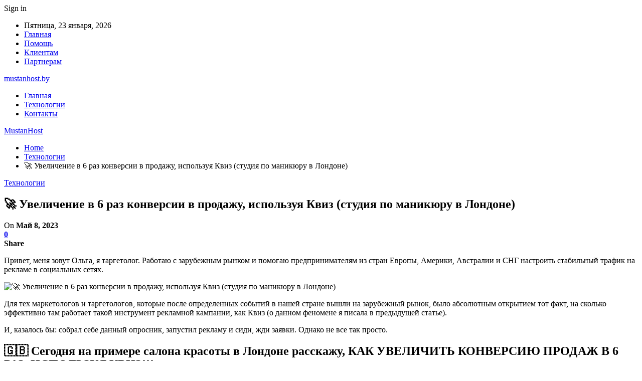

--- FILE ---
content_type: text/html; charset=UTF-8
request_url: https://mustanhost.by/%F0%9F%9A%80-yvelichenie-v-6-raz-konversii-v-prodajy-ispolzyia-kviz-stydiia-po-manikury-v-londone/
body_size: 26087
content:
	<!DOCTYPE html>
		<!--[if IE 8]>
	<html class="ie ie8" lang="ru-RU"> <![endif]-->
	<!--[if IE 9]>
	<html class="ie ie9" lang="ru-RU"> <![endif]-->
	<!--[if gt IE 9]><!-->
<html lang="ru-RU"> <!--<![endif]-->
	<head>
				<meta charset="UTF-8">
		<meta http-equiv="X-UA-Compatible" content="IE=edge">
		<meta name="viewport" content="width=device-width, initial-scale=1.0">
		<link rel="pingback" href="https://mustanhost.by/xmlrpc.php"/>

		<meta name='robots' content='index, follow, max-image-preview:large, max-snippet:-1, max-video-preview:-1' />

	<!-- This site is optimized with the Yoast SEO plugin v26.2 - https://yoast.com/wordpress/plugins/seo/ -->
	<title>🚀 Увеличение в 6 раз конверсии в продажу, используя Квиз (студия по маникюру в Лондоне) - MustanHost</title>
	<link rel="canonical" href="https://mustanhost.by/🚀-yvelichenie-v-6-raz-konversii-v-prodajy-ispolzyia-kviz-stydiia-po-manikury-v-londone/" />
	<meta property="og:locale" content="ru_RU" />
	<meta property="og:type" content="article" />
	<meta property="og:title" content="🚀 Увеличение в 6 раз конверсии в продажу, используя Квиз (студия по маникюру в Лондоне) - MustanHost" />
	<meta property="og:description" content="Привет, меня зовут Ольга, я таргетолог. Работаю с зарубежным рынком и помогаю предпринимателям из стран Европы, Америки, Австралии и СНГ настроить стабильный трафик на рекламе в социальных сетях. Для тех маркетологов и таргетологов, которые после определенных событий в нашей стране вышли на зарубежный рынок, было абсолютным открытием тот факт, на сколько эффективно там работает такой [&hellip;]" />
	<meta property="og:url" content="https://mustanhost.by/🚀-yvelichenie-v-6-raz-konversii-v-prodajy-ispolzyia-kviz-stydiia-po-manikury-v-londone/" />
	<meta property="og:site_name" content="MustanHost" />
	<meta property="article:published_time" content="2023-05-08T13:45:45+00:00" />
	<meta name="author" content="admin" />
	<meta name="twitter:card" content="summary_large_image" />
	<meta name="twitter:label1" content="Написано автором" />
	<meta name="twitter:data1" content="admin" />
	<meta name="twitter:label2" content="Примерное время для чтения" />
	<meta name="twitter:data2" content="2 минуты" />
	<script type="application/ld+json" class="yoast-schema-graph">{"@context":"https://schema.org","@graph":[{"@type":"WebPage","@id":"https://mustanhost.by/%f0%9f%9a%80-yvelichenie-v-6-raz-konversii-v-prodajy-ispolzyia-kviz-stydiia-po-manikury-v-londone/","url":"https://mustanhost.by/%f0%9f%9a%80-yvelichenie-v-6-raz-konversii-v-prodajy-ispolzyia-kviz-stydiia-po-manikury-v-londone/","name":"🚀 Увеличение в 6 раз конверсии в продажу, используя Квиз (студия по маникюру в Лондоне) - MustanHost","isPartOf":{"@id":"https://mustanhost.by/#website"},"primaryImageOfPage":{"@id":"https://mustanhost.by/%f0%9f%9a%80-yvelichenie-v-6-raz-konversii-v-prodajy-ispolzyia-kviz-stydiia-po-manikury-v-londone/#primaryimage"},"image":{"@id":"https://mustanhost.by/%f0%9f%9a%80-yvelichenie-v-6-raz-konversii-v-prodajy-ispolzyia-kviz-stydiia-po-manikury-v-londone/#primaryimage"},"thumbnailUrl":"https://mustanhost.by/wp-content/uploads/2023/05/d828d7180ed81d9b569466221a884ab3.jpg","datePublished":"2023-05-08T13:45:45+00:00","author":{"@id":"https://mustanhost.by/#/schema/person/9c43880c5743fec822a4546aefe240c0"},"breadcrumb":{"@id":"https://mustanhost.by/%f0%9f%9a%80-yvelichenie-v-6-raz-konversii-v-prodajy-ispolzyia-kviz-stydiia-po-manikury-v-londone/#breadcrumb"},"inLanguage":"ru-RU","potentialAction":[{"@type":"ReadAction","target":["https://mustanhost.by/%f0%9f%9a%80-yvelichenie-v-6-raz-konversii-v-prodajy-ispolzyia-kviz-stydiia-po-manikury-v-londone/"]}]},{"@type":"ImageObject","inLanguage":"ru-RU","@id":"https://mustanhost.by/%f0%9f%9a%80-yvelichenie-v-6-raz-konversii-v-prodajy-ispolzyia-kviz-stydiia-po-manikury-v-londone/#primaryimage","url":"https://mustanhost.by/wp-content/uploads/2023/05/d828d7180ed81d9b569466221a884ab3.jpg","contentUrl":"https://mustanhost.by/wp-content/uploads/2023/05/d828d7180ed81d9b569466221a884ab3.jpg","width":600,"height":325},{"@type":"BreadcrumbList","@id":"https://mustanhost.by/%f0%9f%9a%80-yvelichenie-v-6-raz-konversii-v-prodajy-ispolzyia-kviz-stydiia-po-manikury-v-londone/#breadcrumb","itemListElement":[{"@type":"ListItem","position":1,"name":"Главная страница","item":"https://mustanhost.by/"},{"@type":"ListItem","position":2,"name":"🚀 Увеличение в 6 раз конверсии в продажу, используя Квиз (студия по маникюру в Лондоне)"}]},{"@type":"WebSite","@id":"https://mustanhost.by/#website","url":"https://mustanhost.by/","name":"MustanHost","description":"Хостинг в Беларуси","potentialAction":[{"@type":"SearchAction","target":{"@type":"EntryPoint","urlTemplate":"https://mustanhost.by/?s={search_term_string}"},"query-input":{"@type":"PropertyValueSpecification","valueRequired":true,"valueName":"search_term_string"}}],"inLanguage":"ru-RU"},{"@type":"Person","@id":"https://mustanhost.by/#/schema/person/9c43880c5743fec822a4546aefe240c0","name":"admin","image":{"@type":"ImageObject","inLanguage":"ru-RU","@id":"https://mustanhost.by/#/schema/person/image/","url":"https://secure.gravatar.com/avatar/312cdcf38b28165683a140e612e3f9539f86d26244a3dfc71ba6b2cdead2a3eb?s=96&d=mm&r=g","contentUrl":"https://secure.gravatar.com/avatar/312cdcf38b28165683a140e612e3f9539f86d26244a3dfc71ba6b2cdead2a3eb?s=96&d=mm&r=g","caption":"admin"},"sameAs":["https://mustanhost.by"],"url":"https://mustanhost.by/author/admin/"}]}</script>
	<!-- / Yoast SEO plugin. -->


<link rel='dns-prefetch' href='//fonts.googleapis.com' />
<link rel="alternate" type="application/rss+xml" title="MustanHost &raquo; Лента" href="https://mustanhost.by/feed/" />
<link rel="alternate" type="application/rss+xml" title="MustanHost &raquo; Лента комментариев" href="https://mustanhost.by/comments/feed/" />
<link rel="alternate" type="application/rss+xml" title="MustanHost &raquo; Лента комментариев к &laquo;🚀 Увеличение в 6 раз конверсии в продажу, используя Квиз (студия по маникюру в Лондоне)&raquo;" href="https://mustanhost.by/%f0%9f%9a%80-yvelichenie-v-6-raz-konversii-v-prodajy-ispolzyia-kviz-stydiia-po-manikury-v-londone/feed/" />
<link rel="alternate" title="oEmbed (JSON)" type="application/json+oembed" href="https://mustanhost.by/wp-json/oembed/1.0/embed?url=https%3A%2F%2Fmustanhost.by%2F%25f0%259f%259a%2580-yvelichenie-v-6-raz-konversii-v-prodajy-ispolzyia-kviz-stydiia-po-manikury-v-londone%2F" />
<link rel="alternate" title="oEmbed (XML)" type="text/xml+oembed" href="https://mustanhost.by/wp-json/oembed/1.0/embed?url=https%3A%2F%2Fmustanhost.by%2F%25f0%259f%259a%2580-yvelichenie-v-6-raz-konversii-v-prodajy-ispolzyia-kviz-stydiia-po-manikury-v-londone%2F&#038;format=xml" />
<style id='wp-img-auto-sizes-contain-inline-css' type='text/css'>
img:is([sizes=auto i],[sizes^="auto," i]){contain-intrinsic-size:3000px 1500px}
/*# sourceURL=wp-img-auto-sizes-contain-inline-css */
</style>
<style id='wp-emoji-styles-inline-css' type='text/css'>

	img.wp-smiley, img.emoji {
		display: inline !important;
		border: none !important;
		box-shadow: none !important;
		height: 1em !important;
		width: 1em !important;
		margin: 0 0.07em !important;
		vertical-align: -0.1em !important;
		background: none !important;
		padding: 0 !important;
	}
/*# sourceURL=wp-emoji-styles-inline-css */
</style>
<style id='wp-block-library-inline-css' type='text/css'>
:root{--wp-block-synced-color:#7a00df;--wp-block-synced-color--rgb:122,0,223;--wp-bound-block-color:var(--wp-block-synced-color);--wp-editor-canvas-background:#ddd;--wp-admin-theme-color:#007cba;--wp-admin-theme-color--rgb:0,124,186;--wp-admin-theme-color-darker-10:#006ba1;--wp-admin-theme-color-darker-10--rgb:0,107,160.5;--wp-admin-theme-color-darker-20:#005a87;--wp-admin-theme-color-darker-20--rgb:0,90,135;--wp-admin-border-width-focus:2px}@media (min-resolution:192dpi){:root{--wp-admin-border-width-focus:1.5px}}.wp-element-button{cursor:pointer}:root .has-very-light-gray-background-color{background-color:#eee}:root .has-very-dark-gray-background-color{background-color:#313131}:root .has-very-light-gray-color{color:#eee}:root .has-very-dark-gray-color{color:#313131}:root .has-vivid-green-cyan-to-vivid-cyan-blue-gradient-background{background:linear-gradient(135deg,#00d084,#0693e3)}:root .has-purple-crush-gradient-background{background:linear-gradient(135deg,#34e2e4,#4721fb 50%,#ab1dfe)}:root .has-hazy-dawn-gradient-background{background:linear-gradient(135deg,#faaca8,#dad0ec)}:root .has-subdued-olive-gradient-background{background:linear-gradient(135deg,#fafae1,#67a671)}:root .has-atomic-cream-gradient-background{background:linear-gradient(135deg,#fdd79a,#004a59)}:root .has-nightshade-gradient-background{background:linear-gradient(135deg,#330968,#31cdcf)}:root .has-midnight-gradient-background{background:linear-gradient(135deg,#020381,#2874fc)}:root{--wp--preset--font-size--normal:16px;--wp--preset--font-size--huge:42px}.has-regular-font-size{font-size:1em}.has-larger-font-size{font-size:2.625em}.has-normal-font-size{font-size:var(--wp--preset--font-size--normal)}.has-huge-font-size{font-size:var(--wp--preset--font-size--huge)}.has-text-align-center{text-align:center}.has-text-align-left{text-align:left}.has-text-align-right{text-align:right}.has-fit-text{white-space:nowrap!important}#end-resizable-editor-section{display:none}.aligncenter{clear:both}.items-justified-left{justify-content:flex-start}.items-justified-center{justify-content:center}.items-justified-right{justify-content:flex-end}.items-justified-space-between{justify-content:space-between}.screen-reader-text{border:0;clip-path:inset(50%);height:1px;margin:-1px;overflow:hidden;padding:0;position:absolute;width:1px;word-wrap:normal!important}.screen-reader-text:focus{background-color:#ddd;clip-path:none;color:#444;display:block;font-size:1em;height:auto;left:5px;line-height:normal;padding:15px 23px 14px;text-decoration:none;top:5px;width:auto;z-index:100000}html :where(.has-border-color){border-style:solid}html :where([style*=border-top-color]){border-top-style:solid}html :where([style*=border-right-color]){border-right-style:solid}html :where([style*=border-bottom-color]){border-bottom-style:solid}html :where([style*=border-left-color]){border-left-style:solid}html :where([style*=border-width]){border-style:solid}html :where([style*=border-top-width]){border-top-style:solid}html :where([style*=border-right-width]){border-right-style:solid}html :where([style*=border-bottom-width]){border-bottom-style:solid}html :where([style*=border-left-width]){border-left-style:solid}html :where(img[class*=wp-image-]){height:auto;max-width:100%}:where(figure){margin:0 0 1em}html :where(.is-position-sticky){--wp-admin--admin-bar--position-offset:var(--wp-admin--admin-bar--height,0px)}@media screen and (max-width:600px){html :where(.is-position-sticky){--wp-admin--admin-bar--position-offset:0px}}

/*# sourceURL=wp-block-library-inline-css */
</style><style id='global-styles-inline-css' type='text/css'>
:root{--wp--preset--aspect-ratio--square: 1;--wp--preset--aspect-ratio--4-3: 4/3;--wp--preset--aspect-ratio--3-4: 3/4;--wp--preset--aspect-ratio--3-2: 3/2;--wp--preset--aspect-ratio--2-3: 2/3;--wp--preset--aspect-ratio--16-9: 16/9;--wp--preset--aspect-ratio--9-16: 9/16;--wp--preset--color--black: #000000;--wp--preset--color--cyan-bluish-gray: #abb8c3;--wp--preset--color--white: #ffffff;--wp--preset--color--pale-pink: #f78da7;--wp--preset--color--vivid-red: #cf2e2e;--wp--preset--color--luminous-vivid-orange: #ff6900;--wp--preset--color--luminous-vivid-amber: #fcb900;--wp--preset--color--light-green-cyan: #7bdcb5;--wp--preset--color--vivid-green-cyan: #00d084;--wp--preset--color--pale-cyan-blue: #8ed1fc;--wp--preset--color--vivid-cyan-blue: #0693e3;--wp--preset--color--vivid-purple: #9b51e0;--wp--preset--gradient--vivid-cyan-blue-to-vivid-purple: linear-gradient(135deg,rgb(6,147,227) 0%,rgb(155,81,224) 100%);--wp--preset--gradient--light-green-cyan-to-vivid-green-cyan: linear-gradient(135deg,rgb(122,220,180) 0%,rgb(0,208,130) 100%);--wp--preset--gradient--luminous-vivid-amber-to-luminous-vivid-orange: linear-gradient(135deg,rgb(252,185,0) 0%,rgb(255,105,0) 100%);--wp--preset--gradient--luminous-vivid-orange-to-vivid-red: linear-gradient(135deg,rgb(255,105,0) 0%,rgb(207,46,46) 100%);--wp--preset--gradient--very-light-gray-to-cyan-bluish-gray: linear-gradient(135deg,rgb(238,238,238) 0%,rgb(169,184,195) 100%);--wp--preset--gradient--cool-to-warm-spectrum: linear-gradient(135deg,rgb(74,234,220) 0%,rgb(151,120,209) 20%,rgb(207,42,186) 40%,rgb(238,44,130) 60%,rgb(251,105,98) 80%,rgb(254,248,76) 100%);--wp--preset--gradient--blush-light-purple: linear-gradient(135deg,rgb(255,206,236) 0%,rgb(152,150,240) 100%);--wp--preset--gradient--blush-bordeaux: linear-gradient(135deg,rgb(254,205,165) 0%,rgb(254,45,45) 50%,rgb(107,0,62) 100%);--wp--preset--gradient--luminous-dusk: linear-gradient(135deg,rgb(255,203,112) 0%,rgb(199,81,192) 50%,rgb(65,88,208) 100%);--wp--preset--gradient--pale-ocean: linear-gradient(135deg,rgb(255,245,203) 0%,rgb(182,227,212) 50%,rgb(51,167,181) 100%);--wp--preset--gradient--electric-grass: linear-gradient(135deg,rgb(202,248,128) 0%,rgb(113,206,126) 100%);--wp--preset--gradient--midnight: linear-gradient(135deg,rgb(2,3,129) 0%,rgb(40,116,252) 100%);--wp--preset--font-size--small: 13px;--wp--preset--font-size--medium: 20px;--wp--preset--font-size--large: 36px;--wp--preset--font-size--x-large: 42px;--wp--preset--spacing--20: 0.44rem;--wp--preset--spacing--30: 0.67rem;--wp--preset--spacing--40: 1rem;--wp--preset--spacing--50: 1.5rem;--wp--preset--spacing--60: 2.25rem;--wp--preset--spacing--70: 3.38rem;--wp--preset--spacing--80: 5.06rem;--wp--preset--shadow--natural: 6px 6px 9px rgba(0, 0, 0, 0.2);--wp--preset--shadow--deep: 12px 12px 50px rgba(0, 0, 0, 0.4);--wp--preset--shadow--sharp: 6px 6px 0px rgba(0, 0, 0, 0.2);--wp--preset--shadow--outlined: 6px 6px 0px -3px rgb(255, 255, 255), 6px 6px rgb(0, 0, 0);--wp--preset--shadow--crisp: 6px 6px 0px rgb(0, 0, 0);}:where(.is-layout-flex){gap: 0.5em;}:where(.is-layout-grid){gap: 0.5em;}body .is-layout-flex{display: flex;}.is-layout-flex{flex-wrap: wrap;align-items: center;}.is-layout-flex > :is(*, div){margin: 0;}body .is-layout-grid{display: grid;}.is-layout-grid > :is(*, div){margin: 0;}:where(.wp-block-columns.is-layout-flex){gap: 2em;}:where(.wp-block-columns.is-layout-grid){gap: 2em;}:where(.wp-block-post-template.is-layout-flex){gap: 1.25em;}:where(.wp-block-post-template.is-layout-grid){gap: 1.25em;}.has-black-color{color: var(--wp--preset--color--black) !important;}.has-cyan-bluish-gray-color{color: var(--wp--preset--color--cyan-bluish-gray) !important;}.has-white-color{color: var(--wp--preset--color--white) !important;}.has-pale-pink-color{color: var(--wp--preset--color--pale-pink) !important;}.has-vivid-red-color{color: var(--wp--preset--color--vivid-red) !important;}.has-luminous-vivid-orange-color{color: var(--wp--preset--color--luminous-vivid-orange) !important;}.has-luminous-vivid-amber-color{color: var(--wp--preset--color--luminous-vivid-amber) !important;}.has-light-green-cyan-color{color: var(--wp--preset--color--light-green-cyan) !important;}.has-vivid-green-cyan-color{color: var(--wp--preset--color--vivid-green-cyan) !important;}.has-pale-cyan-blue-color{color: var(--wp--preset--color--pale-cyan-blue) !important;}.has-vivid-cyan-blue-color{color: var(--wp--preset--color--vivid-cyan-blue) !important;}.has-vivid-purple-color{color: var(--wp--preset--color--vivid-purple) !important;}.has-black-background-color{background-color: var(--wp--preset--color--black) !important;}.has-cyan-bluish-gray-background-color{background-color: var(--wp--preset--color--cyan-bluish-gray) !important;}.has-white-background-color{background-color: var(--wp--preset--color--white) !important;}.has-pale-pink-background-color{background-color: var(--wp--preset--color--pale-pink) !important;}.has-vivid-red-background-color{background-color: var(--wp--preset--color--vivid-red) !important;}.has-luminous-vivid-orange-background-color{background-color: var(--wp--preset--color--luminous-vivid-orange) !important;}.has-luminous-vivid-amber-background-color{background-color: var(--wp--preset--color--luminous-vivid-amber) !important;}.has-light-green-cyan-background-color{background-color: var(--wp--preset--color--light-green-cyan) !important;}.has-vivid-green-cyan-background-color{background-color: var(--wp--preset--color--vivid-green-cyan) !important;}.has-pale-cyan-blue-background-color{background-color: var(--wp--preset--color--pale-cyan-blue) !important;}.has-vivid-cyan-blue-background-color{background-color: var(--wp--preset--color--vivid-cyan-blue) !important;}.has-vivid-purple-background-color{background-color: var(--wp--preset--color--vivid-purple) !important;}.has-black-border-color{border-color: var(--wp--preset--color--black) !important;}.has-cyan-bluish-gray-border-color{border-color: var(--wp--preset--color--cyan-bluish-gray) !important;}.has-white-border-color{border-color: var(--wp--preset--color--white) !important;}.has-pale-pink-border-color{border-color: var(--wp--preset--color--pale-pink) !important;}.has-vivid-red-border-color{border-color: var(--wp--preset--color--vivid-red) !important;}.has-luminous-vivid-orange-border-color{border-color: var(--wp--preset--color--luminous-vivid-orange) !important;}.has-luminous-vivid-amber-border-color{border-color: var(--wp--preset--color--luminous-vivid-amber) !important;}.has-light-green-cyan-border-color{border-color: var(--wp--preset--color--light-green-cyan) !important;}.has-vivid-green-cyan-border-color{border-color: var(--wp--preset--color--vivid-green-cyan) !important;}.has-pale-cyan-blue-border-color{border-color: var(--wp--preset--color--pale-cyan-blue) !important;}.has-vivid-cyan-blue-border-color{border-color: var(--wp--preset--color--vivid-cyan-blue) !important;}.has-vivid-purple-border-color{border-color: var(--wp--preset--color--vivid-purple) !important;}.has-vivid-cyan-blue-to-vivid-purple-gradient-background{background: var(--wp--preset--gradient--vivid-cyan-blue-to-vivid-purple) !important;}.has-light-green-cyan-to-vivid-green-cyan-gradient-background{background: var(--wp--preset--gradient--light-green-cyan-to-vivid-green-cyan) !important;}.has-luminous-vivid-amber-to-luminous-vivid-orange-gradient-background{background: var(--wp--preset--gradient--luminous-vivid-amber-to-luminous-vivid-orange) !important;}.has-luminous-vivid-orange-to-vivid-red-gradient-background{background: var(--wp--preset--gradient--luminous-vivid-orange-to-vivid-red) !important;}.has-very-light-gray-to-cyan-bluish-gray-gradient-background{background: var(--wp--preset--gradient--very-light-gray-to-cyan-bluish-gray) !important;}.has-cool-to-warm-spectrum-gradient-background{background: var(--wp--preset--gradient--cool-to-warm-spectrum) !important;}.has-blush-light-purple-gradient-background{background: var(--wp--preset--gradient--blush-light-purple) !important;}.has-blush-bordeaux-gradient-background{background: var(--wp--preset--gradient--blush-bordeaux) !important;}.has-luminous-dusk-gradient-background{background: var(--wp--preset--gradient--luminous-dusk) !important;}.has-pale-ocean-gradient-background{background: var(--wp--preset--gradient--pale-ocean) !important;}.has-electric-grass-gradient-background{background: var(--wp--preset--gradient--electric-grass) !important;}.has-midnight-gradient-background{background: var(--wp--preset--gradient--midnight) !important;}.has-small-font-size{font-size: var(--wp--preset--font-size--small) !important;}.has-medium-font-size{font-size: var(--wp--preset--font-size--medium) !important;}.has-large-font-size{font-size: var(--wp--preset--font-size--large) !important;}.has-x-large-font-size{font-size: var(--wp--preset--font-size--x-large) !important;}
/*# sourceURL=global-styles-inline-css */
</style>

<style id='classic-theme-styles-inline-css' type='text/css'>
/*! This file is auto-generated */
.wp-block-button__link{color:#fff;background-color:#32373c;border-radius:9999px;box-shadow:none;text-decoration:none;padding:calc(.667em + 2px) calc(1.333em + 2px);font-size:1.125em}.wp-block-file__button{background:#32373c;color:#fff;text-decoration:none}
/*# sourceURL=/wp-includes/css/classic-themes.min.css */
</style>
<link rel='stylesheet' id='better-framework-main-fonts-css' href='https://fonts.googleapis.com/css?family=Roboto:400,500,400italic&#038;subset=greek' type='text/css' media='all' />
<script type="text/javascript" src="https://mustanhost.by/wp-includes/js/jquery/jquery.min.js?ver=3.7.1" id="jquery-core-js"></script>
<script type="text/javascript" src="https://mustanhost.by/wp-includes/js/jquery/jquery-migrate.min.js?ver=3.4.1" id="jquery-migrate-js"></script>
<link rel="https://api.w.org/" href="https://mustanhost.by/wp-json/" /><link rel="alternate" title="JSON" type="application/json" href="https://mustanhost.by/wp-json/wp/v2/posts/1354" /><link rel="EditURI" type="application/rsd+xml" title="RSD" href="https://mustanhost.by/xmlrpc.php?rsd" />
<meta name="generator" content="WordPress 6.9" />
<link rel='shortlink' href='https://mustanhost.by/?p=1354' />
<!-- Yandex.Metrika counter -->
<script type="text/javascript" >
   (function(m,e,t,r,i,k,a){m[i]=m[i]||function(){(m[i].a=m[i].a||[]).push(arguments)};
   m[i].l=1*new Date();
   for (var j = 0; j < document.scripts.length; j++) {if (document.scripts[j].src === r) { return; }}
   k=e.createElement(t),a=e.getElementsByTagName(t)[0],k.async=1,k.src=r,a.parentNode.insertBefore(k,a)})
   (window, document, "script", "https://mc.yandex.ru/metrika/tag.js", "ym");

   ym(89531712, "init", {
        clickmap:true,
        trackLinks:true,
        accurateTrackBounce:true,
        webvisor:true,
        ecommerce:"dataLayer"
   });
</script>
<noscript><div><img src="https://mc.yandex.ru/watch/89531712" style="position:absolute; left:-9999px;" alt="" /></div></noscript>
<!-- /Yandex.Metrika counter --><script type="application/ld+json">{
    "@context": "http:\/\/schema.org\/",
    "@type": "Organization",
    "@id": "#organization",
    "url": "https:\/\/mustanhost.by\/",
    "name": "MustanHost",
    "description": "\u0425\u043e\u0441\u0442\u0438\u043d\u0433 \u0432 \u0411\u0435\u043b\u0430\u0440\u0443\u0441\u0438"
}</script>
<script type="application/ld+json">{
    "@context": "http:\/\/schema.org\/",
    "@type": "WebSite",
    "name": "MustanHost",
    "alternateName": "\u0425\u043e\u0441\u0442\u0438\u043d\u0433 \u0432 \u0411\u0435\u043b\u0430\u0440\u0443\u0441\u0438",
    "url": "https:\/\/mustanhost.by\/"
}</script>
<script type="application/ld+json">{
    "@context": "http:\/\/schema.org\/",
    "@type": "BlogPosting",
    "headline": "\ud83d\ude80 \u0423\u0432\u0435\u043b\u0438\u0447\u0435\u043d\u0438\u0435 \u0432 6 \u0440\u0430\u0437 \u043a\u043e\u043d\u0432\u0435\u0440\u0441\u0438\u0438 \u0432 \u043f\u0440\u043e\u0434\u0430\u0436\u0443, \u0438\u0441\u043f\u043e\u043b\u044c\u0437\u0443\u044f \u041a\u0432\u0438\u0437 (\u0441\u0442\u0443\u0434\u0438\u044f \u043f\u043e \u043c\u0430\u043d\u0438\u043a\u044e\u0440\u0443 \u0432 \u041b\u043e\u043d\u0434\u043e\u043d\u0435)",
    "description": "\u041f\u0440\u0438\u0432\u0435\u0442, \u043c\u0435\u043d\u044f \u0437\u043e\u0432\u0443\u0442 \u041e\u043b\u044c\u0433\u0430, \u044f \u0442\u0430\u0440\u0433\u0435\u0442\u043e\u043b\u043e\u0433. \u0420\u0430\u0431\u043e\u0442\u0430\u044e \u0441 \u0437\u0430\u0440\u0443\u0431\u0435\u0436\u043d\u044b\u043c \u0440\u044b\u043d\u043a\u043e\u043c \u0438 \u043f\u043e\u043c\u043e\u0433\u0430\u044e \u043f\u0440\u0435\u0434\u043f\u0440\u0438\u043d\u0438\u043c\u0430\u0442\u0435\u043b\u044f\u043c \u0438\u0437 \u0441\u0442\u0440\u0430\u043d \u0415\u0432\u0440\u043e\u043f\u044b, \u0410\u043c\u0435\u0440\u0438\u043a\u0438, \u0410\u0432\u0441\u0442\u0440\u0430\u043b\u0438\u0438 \u0438 \u0421\u041d\u0413 \u043d\u0430\u0441\u0442\u0440\u043e\u0438\u0442\u044c \u0441\u0442\u0430\u0431\u0438\u043b\u044c\u043d\u044b\u0439 \u0442\u0440\u0430\u0444\u0438\u043a \u043d\u0430 \u0440\u0435\u043a\u043b\u0430\u043c\u0435 \u0432 \u0441\u043e\u0446\u0438\u0430\u043b\u044c\u043d\u044b\u0445 \u0441\u0435\u0442\u044f\u0445.                                                       ",
    "datePublished": "2023-05-08",
    "dateModified": "2023-05-08",
    "author": {
        "@type": "Person",
        "@id": "#person-admin",
        "name": "admin"
    },
    "image": {
        "@type": "ImageObject",
        "url": "https:\/\/mustanhost.by\/wp-content\/uploads\/2023\/05\/d828d7180ed81d9b569466221a884ab3.jpg",
        "width": 600,
        "height": 325
    },
    "interactionStatistic": [
        {
            "@type": "InteractionCounter",
            "interactionType": "http:\/\/schema.org\/CommentAction",
            "userInteractionCount": "0"
        }
    ],
    "publisher": {
        "@id": "#organization"
    },
    "mainEntityOfPage": "https:\/\/mustanhost.by\/%f0%9f%9a%80-yvelichenie-v-6-raz-konversii-v-prodajy-ispolzyia-kviz-stydiia-po-manikury-v-londone\/"
}</script>
<link rel='stylesheet' id='bf-minifed-css-1' href='https://mustanhost.by/wp-content/bs-booster-cache/24a0e398a96a6b4bf72a44e8861c6469.css' type='text/css' media='all' />
<link rel='stylesheet' id='7.7.0-1769029694' href='https://mustanhost.by/wp-content/bs-booster-cache/b7fd6721904d01eaf798afd662fd9e6b.css' type='text/css' media='all' />
	</head>

<body class="wp-singular post-template-default single single-post postid-1354 single-format-standard wp-theme-publisher bs-theme bs-publisher bs-publisher-clean-magazine active-light-box active-top-line ltr close-rh page-layout-2-col-right full-width active-sticky-sidebar main-menu-sticky-smart single-prim-cat-2 single-cat-2  bs-ll-a" dir="ltr">
		<div class="main-wrap content-main-wrap">
			<header id="header" class="site-header header-style-2 boxed" itemscope="itemscope" itemtype="https://schema.org/WPHeader">

		<section class="topbar topbar-style-1 hidden-xs hidden-xs">
	<div class="content-wrap">
		<div class="container">
			<div class="topbar-inner clearfix">

									<div class="section-links">
													<a class="topbar-sign-in "
							   data-toggle="modal" data-target="#bsLoginModal">
								<i class="fa fa-user-circle"></i> Sign in							</a>

							<div class="modal sign-in-modal fade" id="bsLoginModal" tabindex="-1" role="dialog"
							     style="display: none">
								<div class="modal-dialog" role="document">
									<div class="modal-content">
											<span class="close-modal" data-dismiss="modal" aria-label="Close"><i
														class="fa fa-close"></i></span>
										<div class="modal-body">
											<div id="form_55708_" class="bs-shortcode bs-login-shortcode ">
		<div class="bs-login bs-type-login"  style="display:none">

					<div class="bs-login-panel bs-login-sign-panel bs-current-login-panel">
								<form name="loginform"
				      action="https://mustanhost.by/wp-login.php" method="post">

					
					<div class="login-header">
						<span class="login-icon fa fa-user-circle main-color"></span>
						<p>Welcome, Login to your account.</p>
					</div>
					
					<div class="login-field login-username">
						<input type="text" name="log" id="form_55708_user_login" class="input"
						       value="" size="20"
						       placeholder="Username or Email..." required/>
					</div>

					<div class="login-field login-password">
						<input type="password" name="pwd" id="form_55708_user_pass"
						       class="input"
						       value="" size="20" placeholder="Password..."
						       required/>
					</div>

					
					<div class="login-field">
						<a href="https://mustanhost.by/wp-login.php?action=lostpassword&redirect_to=https%3A%2F%2Fmustanhost.by%2F%25F0%259F%259A%2580-yvelichenie-v-6-raz-konversii-v-prodajy-ispolzyia-kviz-stydiia-po-manikury-v-londone%2F"
						   class="go-reset-panel">Forget password?</a>

													<span class="login-remember">
							<input class="remember-checkbox" name="rememberme" type="checkbox"
							       id="form_55708_rememberme"
							       value="forever"  />
							<label class="remember-label">Remember me</label>
						</span>
											</div>

					
					<div class="login-field login-submit">
						<input type="submit" name="wp-submit"
						       class="button-primary login-btn"
						       value="Log In"/>
						<input type="hidden" name="redirect_to" value="https://mustanhost.by/%F0%9F%9A%80-yvelichenie-v-6-raz-konversii-v-prodajy-ispolzyia-kviz-stydiia-po-manikury-v-londone/"/>
					</div>

									</form>
			</div>

			<div class="bs-login-panel bs-login-reset-panel">

				<span class="go-login-panel"><i
							class="fa fa-angle-left"></i> Sign in</span>

				<div class="bs-login-reset-panel-inner">
					<div class="login-header">
						<span class="login-icon fa fa-support"></span>
						<p>Recover your password.</p>
						<p>A password will be e-mailed to you.</p>
					</div>
										<form name="lostpasswordform" id="form_55708_lostpasswordform"
					      action="https://mustanhost.by/wp-login.php?action=lostpassword"
					      method="post">

						<div class="login-field reset-username">
							<input type="text" name="user_login" class="input" value=""
							       placeholder="Username or Email..."
							       required/>
						</div>

						
						<div class="login-field reset-submit">

							<input type="hidden" name="redirect_to" value=""/>
							<input type="submit" name="wp-submit" class="login-btn"
							       value="Send My Password"/>

						</div>
					</form>
				</div>
			</div>
			</div>
	</div>
										</div>
									</div>
								</div>
							</div>
												</div>
				
				<div class="section-menu">
						<div id="menu-top" class="menu top-menu-wrapper" role="navigation" itemscope="itemscope" itemtype="https://schema.org/SiteNavigationElement">
		<nav class="top-menu-container">

			<ul id="top-navigation" class="top-menu menu clearfix bsm-pure">
									<li id="topbar-date" class="menu-item menu-item-date">
					<span
						class="topbar-date">Пятница, 23 января, 2026</span>
					</li>
					<li id="menu-item-215" class="activity menu-item menu-item-type-custom menu-item-object-custom better-anim-fade menu-item-215"><a href="/">Главная</a></li>
<li id="menu-item-216" class="activity menu-item menu-item-type-custom menu-item-object-custom better-anim-fade menu-item-216"><a href="/help/">Помощь</a></li>
<li id="menu-item-217" class="activity menu-item menu-item-type-custom menu-item-object-custom better-anim-fade menu-item-217"><a href="/about/">Клиентам</a></li>
<li id="menu-item-218" class="activity menu-item menu-item-type-custom menu-item-object-custom better-anim-fade menu-item-218"><a href="/about/referral/">Партнерам</a></li>
			</ul>

		</nav>
	</div>
				</div>
			</div>
		</div>
	</div>
</section>
		<div class="header-inner">
			<div class="content-wrap">
				<div class="container">
					<div class="row">
						<div class="row-height">
							<div class="logo-col col-xs-12">
								<div class="col-inside">
									<div id="site-branding" class="site-branding">
	<p  id="site-title" class="logo h1 text-logo">
	<a href="https://mustanhost.by/" itemprop="url" rel="home">
		mustanhost.by	</a>
</p>
</div><!-- .site-branding -->
								</div>
							</div>
													</div>
					</div>
				</div>
			</div>
		</div>

		<div id="menu-main" class="menu main-menu-wrapper" role="navigation" itemscope="itemscope" itemtype="https://schema.org/SiteNavigationElement">
	<div class="main-menu-inner">
		<div class="content-wrap">
			<div class="container">

				<nav class="main-menu-container">
					<ul id="main-navigation" class="main-menu menu bsm-pure clearfix">
						<li id="menu-item-11167" class="menu-item menu-item-type-custom menu-item-object-custom better-anim-fade menu-item-11167"><a href="/">Главная</a></li>
<li id="menu-item-11166" class="menu-item menu-item-type-taxonomy menu-item-object-category current-post-ancestor current-menu-parent current-post-parent menu-term-2 better-anim-fade menu-item-11166"><a href="https://mustanhost.by/category/tehnologii/">Технологии</a></li>
<li id="menu-item-11168" class="menu-item menu-item-type-post_type menu-item-object-page better-anim-fade menu-item-11168"><a href="https://mustanhost.by/about/contacts/">Контакты</a></li>
					</ul><!-- #main-navigation -->
									</nav><!-- .main-menu-container -->

			</div>
		</div>
	</div>
</div><!-- .menu -->
	</header><!-- .header -->
	<div class="rh-header clearfix dark deferred-block-exclude">
		<div class="rh-container clearfix">

			<div class="menu-container close">
				<span class="menu-handler"><span class="lines"></span></span>
			</div><!-- .menu-container -->

			<div class="logo-container rh-text-logo">
				<a href="https://mustanhost.by/" itemprop="url" rel="home">
					MustanHost				</a>
			</div><!-- .logo-container -->
		</div><!-- .rh-container -->
	</div><!-- .rh-header -->
<nav role="navigation" aria-label="Breadcrumbs" class="bf-breadcrumb clearfix bc-top-style"><div class="container bf-breadcrumb-container"><ul class="bf-breadcrumb-items" itemscope itemtype="http://schema.org/BreadcrumbList"><meta name="numberOfItems" content="3" /><meta name="itemListOrder" content="Ascending" /><li itemprop="itemListElement" itemscope itemtype="http://schema.org/ListItem" class="bf-breadcrumb-item bf-breadcrumb-begin"><a itemprop="item" href="https://mustanhost.by" rel="home"><span itemprop="name">Home</span></a><meta itemprop="position" content="1" /></li><li itemprop="itemListElement" itemscope itemtype="http://schema.org/ListItem" class="bf-breadcrumb-item"><a itemprop="item" href="https://mustanhost.by/category/tehnologii/" ><span itemprop="name">Технологии</span></a><meta itemprop="position" content="2" /></li><li itemprop="itemListElement" itemscope itemtype="http://schema.org/ListItem" class="bf-breadcrumb-item bf-breadcrumb-end"><span itemprop="name">🚀 Увеличение в 6 раз конверсии в продажу, используя Квиз (студия по маникюру в Лондоне)</span><meta itemprop="item" content="https://mustanhost.by/%f0%9f%9a%80-yvelichenie-v-6-raz-konversii-v-prodajy-ispolzyia-kviz-stydiia-po-manikury-v-londone/"/><meta itemprop="position" content="3" /></li></ul></div></nav><div class="content-wrap">
		<main id="content" class="content-container">

		<div class="container layout-2-col layout-2-col-1 layout-right-sidebar layout-bc-before post-template-10">

			<div class="row main-section">
										<div class="col-sm-8 content-column">
							<div class="single-container">
																<article id="post-1354" class="post-1354 post type-post status-publish format-standard has-post-thumbnail  category-tehnologii single-post-content">
									<div class="single-featured"></div>
																		<div class="post-header-inner">
										<div class="post-header-title">
											<div class="term-badges floated"><span class="term-badge term-2"><a href="https://mustanhost.by/category/tehnologii/">Технологии</a></span></div>											<h1 class="single-post-title">
												<span class="post-title" itemprop="headline">🚀 Увеличение в 6 раз конверсии в продажу, используя Квиз (студия по маникюру в Лондоне)</span>
											</h1>
											<div class="post-meta single-post-meta">
				<span class="time"><time class="post-published updated"
			                         datetime="2023-05-08T16:45:45+03:00">On <b>Май 8, 2023</b></time></span>
			</div>
										</div>
									</div>
											<div class="post-share single-post-share top-share clearfix style-1">
			<div class="post-share-btn-group">
				<a href="https://mustanhost.by/%f0%9f%9a%80-yvelichenie-v-6-raz-konversii-v-prodajy-ispolzyia-kviz-stydiia-po-manikury-v-londone/#respond" class="post-share-btn post-share-btn-comments comments" title="Leave a comment on: &ldquo;🚀 Увеличение в 6 раз конверсии в продажу, используя Квиз (студия по маникюру в Лондоне)&rdquo;"><i class="bf-icon fa fa-comments" aria-hidden="true"></i> <b class="number">0</b></a>			</div>
						<div class="share-handler-wrap ">
				<span class="share-handler post-share-btn rank-default">
					<i class="bf-icon  fa fa-share-alt"></i>						<b class="text">Share</b>
										</span>
				<span class="social-item vk"><a href="https://vkontakte.ru/share.php?url=https%3A%2F%2Fmustanhost.by%2F%25f0%259f%259a%2580-yvelichenie-v-6-raz-konversii-v-prodajy-ispolzyia-kviz-stydiia-po-manikury-v-londone%2F" target="_blank" rel="nofollow noreferrer" class="bs-button-el" onclick="window.open(this.href, 'share-vk','left=50,top=50,width=600,height=320,toolbar=0'); return false;"><span class="icon"><i class="bf-icon fa fa-vk"></i></span></a></span><span class="social-item ok-ru"><a href="https://connect.ok.ru/offer?url=https%3A%2F%2Fmustanhost.by%2F%25f0%259f%259a%2580-yvelichenie-v-6-raz-konversii-v-prodajy-ispolzyia-kviz-stydiia-po-manikury-v-londone%2F&title=🚀 Увеличение в 6 раз конверсии в продажу, используя Квиз (студия по маникюру в Лондоне)&imageUrl=https://mustanhost.by/wp-content/uploads/2023/05/d828d7180ed81d9b569466221a884ab3.jpg" target="_blank" rel="nofollow noreferrer" class="bs-button-el" onclick="window.open(this.href, 'share-ok-ru','left=50,top=50,width=600,height=320,toolbar=0'); return false;"><span class="icon"><i class="bf-icon bsfi-ok-ru"></i></span></a></span><span class="social-item facebook"><a href="https://www.facebook.com/sharer.php?u=https%3A%2F%2Fmustanhost.by%2F%25f0%259f%259a%2580-yvelichenie-v-6-raz-konversii-v-prodajy-ispolzyia-kviz-stydiia-po-manikury-v-londone%2F" target="_blank" rel="nofollow noreferrer" class="bs-button-el" onclick="window.open(this.href, 'share-facebook','left=50,top=50,width=600,height=320,toolbar=0'); return false;"><span class="icon"><i class="bf-icon fa fa-facebook"></i></span></a></span><span class="social-item twitter"><a href="https://twitter.com/share?text=🚀 Увеличение в 6 раз конверсии в продажу, используя Квиз (студия по маникюру в Лондоне)&url=https%3A%2F%2Fmustanhost.by%2F%25f0%259f%259a%2580-yvelichenie-v-6-raz-konversii-v-prodajy-ispolzyia-kviz-stydiia-po-manikury-v-londone%2F" target="_blank" rel="nofollow noreferrer" class="bs-button-el" onclick="window.open(this.href, 'share-twitter','left=50,top=50,width=600,height=320,toolbar=0'); return false;"><span class="icon"><i class="bf-icon fa fa-twitter"></i></span></a></span><span class="social-item whatsapp"><a href="whatsapp://send?text=🚀 Увеличение в 6 раз конверсии в продажу, используя Квиз (студия по маникюру в Лондоне) %0A%0A https%3A%2F%2Fmustanhost.by%2F%25f0%259f%259a%2580-yvelichenie-v-6-raz-konversii-v-prodajy-ispolzyia-kviz-stydiia-po-manikury-v-londone%2F" target="_blank" rel="nofollow noreferrer" class="bs-button-el" onclick="window.open(this.href, 'share-whatsapp','left=50,top=50,width=600,height=320,toolbar=0'); return false;"><span class="icon"><i class="bf-icon fa fa-whatsapp"></i></span></a></span><span class="social-item telegram"><a href="https://telegram.me/share/url?url=https%3A%2F%2Fmustanhost.by%2F%25f0%259f%259a%2580-yvelichenie-v-6-raz-konversii-v-prodajy-ispolzyia-kviz-stydiia-po-manikury-v-londone%2F&text=🚀 Увеличение в 6 раз конверсии в продажу, используя Квиз (студия по маникюру в Лондоне)" target="_blank" rel="nofollow noreferrer" class="bs-button-el" onclick="window.open(this.href, 'share-telegram','left=50,top=50,width=600,height=320,toolbar=0'); return false;"><span class="icon"><i class="bf-icon fa fa-send"></i></span></a></span><span class="social-item viber"><a href="viber://forward?text=🚀 Увеличение в 6 раз конверсии в продажу, используя Квиз (студия по маникюру в Лондоне) https%3A%2F%2Fmustanhost.by%2F%25f0%259f%259a%2580-yvelichenie-v-6-raz-konversii-v-prodajy-ispolzyia-kviz-stydiia-po-manikury-v-londone%2F" target="_blank" rel="nofollow noreferrer" class="bs-button-el" onclick="window.open(this.href, 'share-viber','left=50,top=50,width=600,height=320,toolbar=0'); return false;"><span class="icon"><i class="bf-icon bsfi-viber"></i></span></a></span></div>		</div>
											<div class="entry-content clearfix single-post-content">
										<p>Привет, меня зовут Ольга, я таргетолог. Работаю с зарубежным рынком и помогаю предпринимателям из стран Европы, Америки, Австралии и СНГ настроить стабильный трафик на рекламе в социальных сетях.</p>
 <p><img title="
                    🚀 Увеличение в 6 раз конверсии в продажу, используя Квиз (студия по маникюру в Лондоне)            "  data-src="/wp-content/uploads/2023/05/d828d7180ed81d9b569466221a884ab3.jpg" alt="
                    🚀 Увеличение в 6 раз конверсии в продажу, используя Квиз (студия по маникюру в Лондоне)            " /></p>
 <p>Для тех маркетологов и таргетологов, которые после определенных событий в нашей стране вышли на зарубежный рынок, было абсолютным открытием тот факт, на сколько эффективно там работает такой инструмент рекламной кампании, как Квиз (о данном феномене я писала в предыдущей статье). </p>
 <p>И, казалось бы: собрал себе данный опросник, запустил рекламу и сиди, жди заявки. Однако не все так просто.</p>
 <h2>              🇬🇧 Сегодня на примере салона красоты в Лондоне расскажу, КАК УВЕЛИЧИТЬ КОНВЕРСИЮ ПРОДАЖ В 6 РАЗ, ИСПОЛЬЗУЯ КВИЗ!!!     </h2>
 <p>💅 Итак, некоторое время назад я работала со студией по маникюру в Лондоне.</p>
 <p>                                                                                                                                                                           [{&quot;title&quot;:&quot;&quot;,&quot;image&quot;:{&quot;type&quot;:&quot;image&quot;,&quot;data&quot;:{&quot;uuid&quot;:&quot;209dfe14-4188-58be-b7d8-04b69358f467&quot;,&quot;width&quot;:727,&quot;height&quot;:1280,&quot;size&quot;:149402,&quot;type&quot;:&quot;jpg&quot;,&quot;color&quot;:&quot;887c7a&quot;,&quot;hash&quot;:&quot;&quot;,&quot;external_service&quot;:[]}}},{&quot;title&quot;:&quot;&quot;,&quot;image&quot;:{&quot;type&quot;:&quot;image&quot;,&quot;data&quot;:{&quot;uuid&quot;:&quot;138315c3-19f8-52fc-9b75-5d48e0b584db&quot;,&quot;width&quot;:796,&quot;height&quot;:1280,&quot;size&quot;:186512,&quot;type&quot;:&quot;jpg&quot;,&quot;color&quot;:&quot;816158&quot;,&quot;hash&quot;:&quot;&quot;,&quot;external_service&quot;:[]}}},{&quot;title&quot;:&quot;&quot;,&quot;image&quot;:{&quot;type&quot;:&quot;image&quot;,&quot;data&quot;:{&quot;uuid&quot;:&quot;f7515866-f694-56b4-8110-2c011a57095a&quot;,&quot;width&quot;:784,&quot;height&quot;:1280,&quot;size&quot;:178699,&quot;type&quot;:&quot;jpg&quot;,&quot;color&quot;:&quot;866d5d&quot;,&quot;hash&quot;:&quot;&quot;,&quot;external_service&quot;:[]}}},{&quot;title&quot;:&quot;&quot;,&quot;image&quot;:{&quot;type&quot;:&quot;image&quot;,&quot;data&quot;:{&quot;uuid&quot;:&quot;9676f45c-f481-51e8-8b2f-c1663e8e0e75&quot;,&quot;width&quot;:792,&quot;height&quot;:1280,&quot;size&quot;:185967,&quot;type&quot;:&quot;jpg&quot;,&quot;color&quot;:&quot;816258&quot;,&quot;hash&quot;:&quot;&quot;,&quot;external_service&quot;:[]}}},{&quot;title&quot;:&quot;&quot;,&quot;image&quot;:{&quot;type&quot;:&quot;image&quot;,&quot;data&quot;:{&quot;uuid&quot;:&quot;85b42f52-39af-5fb0-aee3-0e091fbb483c&quot;,&quot;width&quot;:787,&quot;height&quot;:1280,&quot;size&quot;:184872,&quot;type&quot;:&quot;jpg&quot;,&quot;color&quot;:&quot;7f6355&quot;,&quot;hash&quot;:&quot;&quot;,&quot;external_service&quot;:[]}}}]                                                                                                                                                                                                                                                                                                                                                                                                                                                                      </p>
 <p>Как я писала в предыдущей статье, Квиз как инструмент таргетированной рекламы в Европе &#8212; абсолютный тренд, поэтому для рекламной кампании маникюрной студии в Лондоне я, конечно же, использовала его. </p>
 <p>По профилю в Инстаграм видно, что у владелице студии ярко выраженный сдержанный, утонченный, я бы сказала, элегантный стиль работы. Поэтому и Квиз получился таковым: на черно-белом фоне красивая утонченная кисть со свежем маникюром </p>
<div class="bs-irp left bs-irp-thumbnail-1-full">

	<div class="bs-irp-heading">
		<span class="h-text heading-typo">Сейчас читают</span>
	</div>

			<div class="bs-pagination-wrapper main-term-none none ">
			<div class="listing listing-thumbnail listing-tb-1 clearfix columns-2">
		<div class="post-32528 type-post format-standard has-post-thumbnail   listing-item listing-item-thumbnail listing-item-tb-1 main-term-2">
	<div class="item-inner clearfix">
					<div class="featured featured-type-featured-image">
				<a  title="Китайские AI-команды ищут GPU за рубежом: дефицит ускоряет отток технологий и капитала" data-src="https://mustanhost.by/wp-content/uploads/2026/01/63567456856758687.jpg" data-bs-srcset="{&quot;baseurl&quot;:&quot;https:\/\/mustanhost.by\/wp-content\/uploads\/2026\/01\/&quot;,&quot;sizes&quot;:{&quot;800&quot;:&quot;63567456856758687.jpg&quot;}}"						class="img-holder" href="https://mustanhost.by/kitajskie-ai-komandy-ishhut-gpu-za-rubezhom-deficzit-uskoryaet-ottok-tehnologij-i-kapitala/"></a>
							</div>
		<p class="title">		<a href="https://mustanhost.by/kitajskie-ai-komandy-ishhut-gpu-za-rubezhom-deficzit-uskoryaet-ottok-tehnologij-i-kapitala/" class="post-url post-title">
			Китайские AI-команды ищут GPU за рубежом: дефицит ускоряет&hellip;		</a>
		</p>	</div>
	</div >
	<div class="post-32523 type-post format-standard has-post-thumbnail   listing-item listing-item-thumbnail listing-item-tb-1 main-term-2">
	<div class="item-inner clearfix">
					<div class="featured featured-type-featured-image">
				<a  title="AWS запустила European Sovereign Cloud: новый этап суверенного облака в Европе" data-src="https://mustanhost.by/wp-content/uploads/2026/01/5364674685796987.jpg" data-bs-srcset="{&quot;baseurl&quot;:&quot;https:\/\/mustanhost.by\/wp-content\/uploads\/2026\/01\/&quot;,&quot;sizes&quot;:{&quot;800&quot;:&quot;5364674685796987.jpg&quot;}}"						class="img-holder" href="https://mustanhost.by/aws-zapustila-european-sovereign-cloud-novyj-etap-suverennogo-oblaka-v-evrope/"></a>
							</div>
		<p class="title">		<a href="https://mustanhost.by/aws-zapustila-european-sovereign-cloud-novyj-etap-suverennogo-oblaka-v-evrope/" class="post-url post-title">
			AWS запустила European Sovereign Cloud: новый этап&hellip;		</a>
		</p>	</div>
	</div >
	</div>
	
	</div></div> <blockquote class="block-incut block-incut--centered block-incut--text-medium">
<p><p>За первые месяц мы получили 356 заявок с Квиза, но только 35 продаж. </p>
<p>Конверсия в продажу 10%.</p>
<p>💩</p>
<p>(для бьюти сферы &#8212; это очень маленький показатель конверсии)</p>
</p>
</blockquote>
 <p>Как ни странно, но и с Квиза заявки приходят не всегда целевые: многие из них просто проходили Квиз, оставляли свои контактные данные, но затем или отказывались от записи в салон, или вообще не отвечали на воронку вопросов в Директе.</p>
 <h2>              🎯 Поэтому даю ряд практических советов, КАК УВЕЛИЧИТЬ КОНВЕРСИЮ В ПРОДАЖУ С КВИЗА В 6 РАЗ !!!     </h2>
 <ol>
<li>
<p><b>Оптимизация Квиза</b>. Существует множество приложений по созданию Квизов, но я использую только <b>Marquiz</b> (именно он обладает идеальным сочетанием цены и качества, а также разнообразием визуального и функционального ряда). Таким образом, при оптимизации Квиза для студии маникюра в Лондоне мы решили подсветить профессионализм и уникальность работ мастеров: на каждом слайде с вопросами использовали работу каждого мастера отдельно, а также рассказывали о стаже этого мастера и его принципах работы (буквально, одно предложение в виде сноски).</p>
</li>
<li><b>Сегментация аудитории.</b> Изначально мы крутили Квиз на широкую аудиторию, поэтому заявки выходили дешевые (около 1,5 фунтов за заявку). Однако в рамках новой стратегии мы решили запустить рекламу по интересам. Да, заявки при этом увеличились в цене (до 2,5-3 фунтов), но они были более целевые.</li>
<li>
<p><b>Ретаргет на тех, кто ответил на 3 вопроса из Квиза</b> (данный способ оптимизации рекламной кампании похож на ретаргет на тех, кто просмотрел видео на 75%). Для такой аудитории мы использовали статичные баннеры с работами разных мастеров студии, причем в каждом баннере использовали работы каждого мастера отдельно. Крутили их поочередно, на одну и ту же аудиторию, чтобы та смогла выбрать наиболее близкого ему по стилю мастера.</p>
</li>
<li><b>Работа менеджеров по продажам.</b> После получения сообщений в Директ, а также сбора контактных данных с Квиза менеджеры по продажам салона обрабатывали заявки. После первого месяца рекламной кампании, когда конверсия в продажу была лишь 10%, мы проанализировали воронку продаж и настроили более эффективную в виде чат-бота в Инстаграм.</li>
</ol>
 <blockquote class="block-incut block-incut--centered block-incut--text-medium">
<p><p>Все эти действия привели к тому, что </p>
<p>спустя 2 месяца мы получили 330 заявок по 2,8 фунта и 190 продаж. </p>
<p>Конверсия в продажу составила 57%.</p>
<p>💥 🔥 ⚡</p>
</p>
</blockquote>
 <p>Ну а если вы давно хотели поменять стратегию продаж, использовать современные способы рекламы, и, конечно же, увеличить выручку, то вы нашли грамотного и ответственного таргетолога!</p>
 <p>                                                                                                                                                Купить рекламу                               Отключить                                                                                                                                                  </p>
 <p>По вопросам сотрудничества, консультаций пишите:</p>
 <p>WhatsApp / Viber: +7(904)78-75-155</p>
 <p>Telegram: @OlgaZimi</p>
</p>
<p>* Meta, которой принадлежит Instagram и Facebook, признана в России экстремистской организацией.</p>
<p style="text-align:right;">
<!--noindex-->Источник:  <a target="_blank" rel="nofollow noopener" href="http://vc.ru/marketing/688270-uvelichenie-v-6-raz-konversii-v-prodazhu-ispolzuya-kviz-studiya-po-manikyuru-v-londone">vc.ru </a><!--/noindex--></p> 									</div>
											<div class="post-share single-post-share bottom-share clearfix style-1">
			<div class="post-share-btn-group">
				<a href="https://mustanhost.by/%f0%9f%9a%80-yvelichenie-v-6-raz-konversii-v-prodajy-ispolzyia-kviz-stydiia-po-manikury-v-londone/#respond" class="post-share-btn post-share-btn-comments comments" title="Leave a comment on: &ldquo;🚀 Увеличение в 6 раз конверсии в продажу, используя Квиз (студия по маникюру в Лондоне)&rdquo;"><i class="bf-icon fa fa-comments" aria-hidden="true"></i> <b class="number">0</b></a>			</div>
						<div class="share-handler-wrap ">
				<span class="share-handler post-share-btn rank-default">
					<i class="bf-icon  fa fa-share-alt"></i>						<b class="text">Share</b>
										</span>
				<span class="social-item vk has-title"><a href="https://vkontakte.ru/share.php?url=https%3A%2F%2Fmustanhost.by%2F%25f0%259f%259a%2580-yvelichenie-v-6-raz-konversii-v-prodajy-ispolzyia-kviz-stydiia-po-manikury-v-londone%2F" target="_blank" rel="nofollow noreferrer" class="bs-button-el" onclick="window.open(this.href, 'share-vk','left=50,top=50,width=600,height=320,toolbar=0'); return false;"><span class="icon"><i class="bf-icon fa fa-vk"></i></span><span class="item-title">VK</span></a></span><span class="social-item ok-ru has-title"><a href="https://connect.ok.ru/offer?url=https%3A%2F%2Fmustanhost.by%2F%25f0%259f%259a%2580-yvelichenie-v-6-raz-konversii-v-prodajy-ispolzyia-kviz-stydiia-po-manikury-v-londone%2F&title=🚀 Увеличение в 6 раз конверсии в продажу, используя Квиз (студия по маникюру в Лондоне)&imageUrl=https://mustanhost.by/wp-content/uploads/2023/05/d828d7180ed81d9b569466221a884ab3.jpg" target="_blank" rel="nofollow noreferrer" class="bs-button-el" onclick="window.open(this.href, 'share-ok-ru','left=50,top=50,width=600,height=320,toolbar=0'); return false;"><span class="icon"><i class="bf-icon bsfi-ok-ru"></i></span><span class="item-title">OK.ru</span></a></span><span class="social-item facebook has-title"><a href="https://www.facebook.com/sharer.php?u=https%3A%2F%2Fmustanhost.by%2F%25f0%259f%259a%2580-yvelichenie-v-6-raz-konversii-v-prodajy-ispolzyia-kviz-stydiia-po-manikury-v-londone%2F" target="_blank" rel="nofollow noreferrer" class="bs-button-el" onclick="window.open(this.href, 'share-facebook','left=50,top=50,width=600,height=320,toolbar=0'); return false;"><span class="icon"><i class="bf-icon fa fa-facebook"></i></span><span class="item-title">Facebook</span></a></span><span class="social-item twitter has-title"><a href="https://twitter.com/share?text=🚀 Увеличение в 6 раз конверсии в продажу, используя Квиз (студия по маникюру в Лондоне)&url=https%3A%2F%2Fmustanhost.by%2F%25f0%259f%259a%2580-yvelichenie-v-6-raz-konversii-v-prodajy-ispolzyia-kviz-stydiia-po-manikury-v-londone%2F" target="_blank" rel="nofollow noreferrer" class="bs-button-el" onclick="window.open(this.href, 'share-twitter','left=50,top=50,width=600,height=320,toolbar=0'); return false;"><span class="icon"><i class="bf-icon fa fa-twitter"></i></span><span class="item-title">Twitter</span></a></span><span class="social-item whatsapp has-title"><a href="whatsapp://send?text=🚀 Увеличение в 6 раз конверсии в продажу, используя Квиз (студия по маникюру в Лондоне) %0A%0A https%3A%2F%2Fmustanhost.by%2F%25f0%259f%259a%2580-yvelichenie-v-6-raz-konversii-v-prodajy-ispolzyia-kviz-stydiia-po-manikury-v-londone%2F" target="_blank" rel="nofollow noreferrer" class="bs-button-el" onclick="window.open(this.href, 'share-whatsapp','left=50,top=50,width=600,height=320,toolbar=0'); return false;"><span class="icon"><i class="bf-icon fa fa-whatsapp"></i></span><span class="item-title">WhatsApp</span></a></span><span class="social-item telegram has-title"><a href="https://telegram.me/share/url?url=https%3A%2F%2Fmustanhost.by%2F%25f0%259f%259a%2580-yvelichenie-v-6-raz-konversii-v-prodajy-ispolzyia-kviz-stydiia-po-manikury-v-londone%2F&text=🚀 Увеличение в 6 раз конверсии в продажу, используя Квиз (студия по маникюру в Лондоне)" target="_blank" rel="nofollow noreferrer" class="bs-button-el" onclick="window.open(this.href, 'share-telegram','left=50,top=50,width=600,height=320,toolbar=0'); return false;"><span class="icon"><i class="bf-icon fa fa-send"></i></span><span class="item-title">Telegram</span></a></span><span class="social-item viber has-title"><a href="viber://forward?text=🚀 Увеличение в 6 раз конверсии в продажу, используя Квиз (студия по маникюру в Лондоне) https%3A%2F%2Fmustanhost.by%2F%25f0%259f%259a%2580-yvelichenie-v-6-raz-konversii-v-prodajy-ispolzyia-kviz-stydiia-po-manikury-v-londone%2F" target="_blank" rel="nofollow noreferrer" class="bs-button-el" onclick="window.open(this.href, 'share-viber','left=50,top=50,width=600,height=320,toolbar=0'); return false;"><span class="icon"><i class="bf-icon bsfi-viber"></i></span><span class="item-title">Viber</span></a></span></div>		</div>
										</article>
									<section class="next-prev-post clearfix">

					<div class="prev-post">
				<p class="pre-title heading-typo"><i
							class="fa fa-arrow-left"></i> Prev Post				</p>
				<p class="title heading-typo"><a href="https://mustanhost.by/smm-marketing-protiv-hochy-deshevo-bystro-i-lychshe-vseh/" rel="prev">Smm маркетинг против &#171;хочу дешево, быстро и лучше всех&#187;</a></p>
			</div>
		
					<div class="next-post">
				<p class="pre-title heading-typo">Next Post <i
							class="fa fa-arrow-right"></i></p>
				<p class="title heading-typo"><a href="https://mustanhost.by/poleznye-teksty-protiv-seo-tekstov-v-cifrah/" rel="next">Полезные тексты против seo-текстов в цифрах</a></p>
			</div>
		
	</section>
							</div>
							<div class="post-related">

	<div class="section-heading sh-t1 sh-s1 multi-tab">

					<a href="#relatedposts_683469675_1" class="main-link active"
			   data-toggle="tab">
				<span
						class="h-text related-posts-heading">You might also like</span>
			</a>
			<a href="#relatedposts_683469675_2" class="other-link" data-toggle="tab"
			   data-deferred-event="shown.bs.tab"
			   data-deferred-init="relatedposts_683469675_2">
				<span
						class="h-text related-posts-heading">More from author</span>
			</a>
		
	</div>

		<div class="tab-content">
		<div class="tab-pane bs-tab-anim bs-tab-animated active"
		     id="relatedposts_683469675_1">
			
					<div class="bs-pagination-wrapper main-term-none next_prev ">
			<div class="listing listing-thumbnail listing-tb-2 clearfix  scolumns-3 simple-grid include-last-mobile">
	<div  class="post-32528 type-post format-standard has-post-thumbnail   listing-item listing-item-thumbnail listing-item-tb-2 main-term-2">
<div class="item-inner clearfix">
			<div class="featured featured-type-featured-image">
						<a  title="Китайские AI-команды ищут GPU за рубежом: дефицит ускоряет отток технологий и капитала" data-src="https://mustanhost.by/wp-content/uploads/2026/01/63567456856758687.jpg" data-bs-srcset="{&quot;baseurl&quot;:&quot;https:\/\/mustanhost.by\/wp-content\/uploads\/2026\/01\/&quot;,&quot;sizes&quot;:{&quot;800&quot;:&quot;63567456856758687.jpg&quot;}}"					class="img-holder" href="https://mustanhost.by/kitajskie-ai-komandy-ishhut-gpu-za-rubezhom-deficzit-uskoryaet-ottok-tehnologij-i-kapitala/"></a>
					</div>
	<p class="title">	<a class="post-url" href="https://mustanhost.by/kitajskie-ai-komandy-ishhut-gpu-za-rubezhom-deficzit-uskoryaet-ottok-tehnologij-i-kapitala/" title="Китайские AI-команды ищут GPU за рубежом: дефицит ускоряет отток технологий и капитала">
			<span class="post-title">
				Китайские AI-команды ищут GPU за рубежом: дефицит ускоряет отток технологий и&hellip;			</span>
	</a>
	</p></div>
</div >
<div  class="post-32523 type-post format-standard has-post-thumbnail   listing-item listing-item-thumbnail listing-item-tb-2 main-term-2">
<div class="item-inner clearfix">
			<div class="featured featured-type-featured-image">
						<a  title="AWS запустила European Sovereign Cloud: новый этап суверенного облака в Европе" data-src="https://mustanhost.by/wp-content/uploads/2026/01/5364674685796987.jpg" data-bs-srcset="{&quot;baseurl&quot;:&quot;https:\/\/mustanhost.by\/wp-content\/uploads\/2026\/01\/&quot;,&quot;sizes&quot;:{&quot;800&quot;:&quot;5364674685796987.jpg&quot;}}"					class="img-holder" href="https://mustanhost.by/aws-zapustila-european-sovereign-cloud-novyj-etap-suverennogo-oblaka-v-evrope/"></a>
					</div>
	<p class="title">	<a class="post-url" href="https://mustanhost.by/aws-zapustila-european-sovereign-cloud-novyj-etap-suverennogo-oblaka-v-evrope/" title="AWS запустила European Sovereign Cloud: новый этап суверенного облака в Европе">
			<span class="post-title">
				AWS запустила European Sovereign Cloud: новый этап суверенного облака в Европе			</span>
	</a>
	</p></div>
</div >
<div  class="post-32519 type-post format-standard has-post-thumbnail   listing-item listing-item-thumbnail listing-item-tb-2 main-term-2">
<div class="item-inner clearfix">
			<div class="featured featured-type-featured-image">
						<a  title="Творческий подход в играх про эволюцию на Android: как выбрать игру, которая заставляет думать" data-src="https://mustanhost.by/wp-content/uploads/2023/11/1c3868c058cf0aa7c65e37e447ca67fe.jpg" data-bs-srcset="{&quot;baseurl&quot;:&quot;https:\/\/mustanhost.by\/wp-content\/uploads\/2023\/11\/&quot;,&quot;sizes&quot;:{&quot;600&quot;:&quot;1c3868c058cf0aa7c65e37e447ca67fe.jpg&quot;}}"					class="img-holder" href="https://mustanhost.by/tvorcheskij-podhod-v-igrah-pro-evolyucziyu-na-android-kak-vybrat-igru-kotoraya-zastavlyaet-dumat/"></a>
					</div>
	<p class="title">	<a class="post-url" href="https://mustanhost.by/tvorcheskij-podhod-v-igrah-pro-evolyucziyu-na-android-kak-vybrat-igru-kotoraya-zastavlyaet-dumat/" title="Творческий подход в играх про эволюцию на Android: как выбрать игру, которая заставляет думать">
			<span class="post-title">
				Творческий подход в играх про эволюцию на Android: как выбрать игру, которая&hellip;			</span>
	</a>
	</p></div>
</div >
<div  class="post-32514 type-post format-standard has-post-thumbnail   listing-item listing-item-thumbnail listing-item-tb-2 main-term-2">
<div class="item-inner clearfix">
			<div class="featured featured-type-featured-image">
						<a  title="Яндекс Фабрика представила первые вакуумные наушники с шумоподавлением от бренда Commo – OST Earphones" data-src="https://mustanhost.by/wp-content/uploads/2025/05/d4fcb570cde953d2fc4b94819d67eaa4.png" data-bs-srcset="{&quot;baseurl&quot;:&quot;https:\/\/mustanhost.by\/wp-content\/uploads\/2025\/05\/&quot;,&quot;sizes&quot;:{&quot;600&quot;:&quot;d4fcb570cde953d2fc4b94819d67eaa4.png&quot;}}"					class="img-holder" href="https://mustanhost.by/iandeks-fabrika-predstavila-pervye-vakyymnye-nayshniki-s-shymopodavleniem-ot-brenda-commo-ost-earphones/"></a>
					</div>
	<p class="title">	<a class="post-url" href="https://mustanhost.by/iandeks-fabrika-predstavila-pervye-vakyymnye-nayshniki-s-shymopodavleniem-ot-brenda-commo-ost-earphones/" title="Яндекс Фабрика представила первые вакуумные наушники с шумоподавлением от бренда Commo – OST Earphones">
			<span class="post-title">
				Яндекс Фабрика представила первые вакуумные наушники с шумоподавлением от бренда&hellip;			</span>
	</a>
	</p></div>
</div >
	</div>
	
	</div><div class="bs-pagination bs-ajax-pagination next_prev main-term-none clearfix">
			<script>var bs_ajax_paginate_420811206 = '{"query":{"paginate":"next_prev","count":4,"post_type":"post","posts_per_page":4,"post__not_in":[1354],"ignore_sticky_posts":1,"post_status":["publish","private"],"category__in":[2],"_layout":{"state":"1|1|0","page":"2-col-right"}},"type":"wp_query","view":"Publisher::fetch_related_posts","current_page":1,"ajax_url":"\/wp-admin\/admin-ajax.php","remove_duplicates":"0","paginate":"next_prev","_layout":{"state":"1|1|0","page":"2-col-right"},"_bs_pagin_token":"4bb8274","data":{"vars":{"post-ranking-offset":2}}}';</script>				<a class="btn-bs-pagination prev disabled" rel="prev" data-id="420811206"
				   title="Previous">
					<i class="fa fa-angle-left"
					   aria-hidden="true"></i> Prev				</a>
				<a  rel="next" class="btn-bs-pagination next"
				   data-id="420811206" title="Next">
					Next <i
							class="fa fa-angle-right" aria-hidden="true"></i>
				</a>
				</div>
		</div>

		<div class="tab-pane bs-tab-anim bs-tab-animated bs-deferred-container"
		     id="relatedposts_683469675_2">
					<div class="bs-pagination-wrapper main-term-none next_prev ">
				<div class="bs-deferred-load-wrapper" id="bsd_relatedposts_683469675_2">
			<script>var bs_deferred_loading_bsd_relatedposts_683469675_2 = '{"query":{"paginate":"next_prev","count":4,"author":1,"post_type":"post","_layout":{"state":"1|1|0","page":"2-col-right"}},"type":"wp_query","view":"Publisher::fetch_other_related_posts","current_page":1,"ajax_url":"\/wp-admin\/admin-ajax.php","remove_duplicates":"0","paginate":"next_prev","_layout":{"state":"1|1|0","page":"2-col-right"},"_bs_pagin_token":"8373507","data":{"vars":{"post-ranking-offset":2}}}';</script>
		</div>
		
	</div>		</div>
	</div>
</div>
<section id="comments-template-1354" class="comments-template">
	
	
		<div id="respond" class="comment-respond">
		<p id="reply-title" class="comment-reply-title"><div class="section-heading sh-t1 sh-s1" ><span class="h-text">Leave A Reply</span></div> <small><a rel="nofollow" id="cancel-comment-reply-link" href="/%F0%9F%9A%80-yvelichenie-v-6-raz-konversii-v-prodajy-ispolzyia-kviz-stydiia-po-manikury-v-londone/#respond" style="display:none;">Cancel Reply</a></small></p><form action="https://mustanhost.by/wp-comments-post.php" method="post" id="commentform" class="comment-form"><div class="note-before"><p>Your email address will not be published.</p>
</div><p class="comment-wrap"><textarea name="comment" class="comment" id="comment" cols="45" rows="10" aria-required="true" placeholder="Your Comment"></textarea></p><p class="author-wrap"><input name="author" class="author" id="author" type="text" value="" size="45"  aria-required="true" placeholder="Your Name *" /></p>
<p class="email-wrap"><input name="email" class="email" id="email" type="text" value="" size="45"  aria-required="true" placeholder="Your Email *" /></p>
<p class="url-wrap"><input name="url" class="url" id="url" type="text" value="" size="45" placeholder="Your Website" /></p>
<p class="comment-form-cookies-consent"><input id="wp-comment-cookies-consent" name="wp-comment-cookies-consent" type="checkbox" value="yes" /><label for="wp-comment-cookies-consent">Save my name, email, and website in this browser for the next time I comment.</label></p>
<p class="form-submit"><input name="submit" type="submit" id="comment-submit" class="comment-submit" value="Post Comment" /> <input type='hidden' name='comment_post_ID' value='1354' id='comment_post_ID' />
<input type='hidden' name='comment_parent' id='comment_parent' value='0' />
</p></form>	</div><!-- #respond -->
	</section>
						</div><!-- .content-column -->
												<div class="col-sm-4 sidebar-column sidebar-column-primary">
							<aside id="sidebar-primary-sidebar" class="sidebar" role="complementary" aria-label="Primary Sidebar Sidebar" itemscope="itemscope" itemtype="https://schema.org/WPSideBar">
	
		<div id="recent-posts-2" class=" h-ni w-nt primary-sidebar-widget widget widget_recent_entries">
		<div class="section-heading sh-t1 sh-s1"><span class="h-text">Свежие записи</span></div>
		<ul>
											<li>
					<a href="https://mustanhost.by/kitajskie-ai-komandy-ishhut-gpu-za-rubezhom-deficzit-uskoryaet-ottok-tehnologij-i-kapitala/">Китайские AI-команды ищут GPU за рубежом: дефицит ускоряет отток технологий и капитала</a>
									</li>
											<li>
					<a href="https://mustanhost.by/aws-zapustila-european-sovereign-cloud-novyj-etap-suverennogo-oblaka-v-evrope/">AWS запустила European Sovereign Cloud: новый этап суверенного облака в Европе</a>
									</li>
											<li>
					<a href="https://mustanhost.by/tvorcheskij-podhod-v-igrah-pro-evolyucziyu-na-android-kak-vybrat-igru-kotoraya-zastavlyaet-dumat/">Творческий подход в играх про эволюцию на Android: как выбрать игру, которая заставляет думать</a>
									</li>
											<li>
					<a href="https://mustanhost.by/iandeks-fabrika-predstavila-pervye-vakyymnye-nayshniki-s-shymopodavleniem-ot-brenda-commo-ost-earphones/">Яндекс Фабрика представила первые вакуумные наушники с шумоподавлением от бренда Commo – OST Earphones</a>
									</li>
											<li>
					<a href="https://mustanhost.by/ingate-group-i-seonews-deliatsia-rezyltatami-vtorogo-issledovaniia-pro-ii-v-marketinge-i-biznese/">Ingate Group и SEOnews делятся результатами второго исследования про ИИ в маркетинге и бизнесе</a>
									</li>
					</ul>

		</div><div id="text-2" class=" h-ni w-nt primary-sidebar-widget widget widget_text">			<div class="textwidget"><p><strong><a href="https://mustanhost.by/aws-zapustila-european-sovereign-cloud-novyj-etap-suverennogo-oblaka-v-evrope/">AWS запустила European Sovereign Cloud: новый этап суверенного облака в Европе</a></strong></p>
<p><strong><a href="https://mustanhost.by/kitajskie-ai-komandy-ishhut-gpu-za-rubezhom-deficzit-uskoryaet-ottok-tehnologij-i-kapitala/">Китайские AI-команды ищут GPU за рубежом: дефицит ускоряет отток технологий и капитала</a></strong></p>
</div>
		</div><div id="tag_cloud-2" class=" h-ni w-nt primary-sidebar-widget widget widget_tag_cloud"><div class="section-heading sh-t1 sh-s1"><span class="h-text">Метки</span></div><div class="tagcloud"><a href="https://mustanhost.by/tag/elama/" class="tag-cloud-link tag-link-215 tag-link-position-1" style="font-size: 8.8549618320611pt;" aria-label="eLama (11 элементов)">eLama</a>
<a href="https://mustanhost.by/tag/google/" class="tag-cloud-link tag-link-17 tag-link-position-2" style="font-size: 16.442748091603pt;" aria-label="Google (61 элемент)">Google</a>
<a href="https://mustanhost.by/tag/ozon/" class="tag-cloud-link tag-link-208 tag-link-position-3" style="font-size: 8pt;" aria-label="Ozon (9 элементов)">Ozon</a>
<a href="https://mustanhost.by/tag/seo/" class="tag-cloud-link tag-link-72 tag-link-position-4" style="font-size: 8.4274809160305pt;" aria-label="SEO (10 элементов)">SEO</a>
<a href="https://mustanhost.by/tag/telegram/" class="tag-cloud-link tag-link-100 tag-link-position-5" style="font-size: 12.595419847328pt;" aria-label="Telegram (26 элементов)">Telegram</a>
<a href="https://mustanhost.by/tag/vk/" class="tag-cloud-link tag-link-60 tag-link-position-6" style="font-size: 14.198473282443pt;" aria-label="VK (37 элементов)">VK</a>
<a href="https://mustanhost.by/tag/vk-%d1%80%d0%b5%d0%ba%d0%bb%d0%b0%d0%bc%d0%b0/" class="tag-cloud-link tag-link-11 tag-link-position-7" style="font-size: 14.412213740458pt;" aria-label="VK Реклама (39 элементов)">VK Реклама</a>
<a href="https://mustanhost.by/tag/wildberries/" class="tag-cloud-link tag-link-207 tag-link-position-8" style="font-size: 9.6030534351145pt;" aria-label="Wildberries (13 элементов)">Wildberries</a>
<a href="https://mustanhost.by/tag/yandexart/" class="tag-cloud-link tag-link-221 tag-link-position-9" style="font-size: 8.8549618320611pt;" aria-label="YandexART (11 элементов)">YandexART</a>
<a href="https://mustanhost.by/tag/yandexgpt/" class="tag-cloud-link tag-link-50 tag-link-position-10" style="font-size: 13.557251908397pt;" aria-label="YandexGPT (32 элемента)">YandexGPT</a>
<a href="https://mustanhost.by/tag/avito/" class="tag-cloud-link tag-link-245 tag-link-position-11" style="font-size: 8.4274809160305pt;" aria-label="Авито (10 элементов)">Авито</a>
<a href="https://mustanhost.by/tag/%d0%b0%d0%bb%d0%b8%d1%81%d0%b0/" class="tag-cloud-link tag-link-51 tag-link-position-12" style="font-size: 8.4274809160305pt;" aria-label="Алиса (10 элементов)">Алиса</a>
<a href="https://mustanhost.by/tag/%d0%b0%d0%bd%d0%b0%d0%bb%d0%b8%d1%82%d0%b8%d0%ba%d0%b0/" class="tag-cloud-link tag-link-160 tag-link-position-13" style="font-size: 9.175572519084pt;" aria-label="Аналитика (12 элементов)">Аналитика</a>
<a href="https://mustanhost.by/tag/%d0%b0%d0%bf%d0%b4%d0%b5%d0%b9%d1%82/" class="tag-cloud-link tag-link-147 tag-link-position-14" style="font-size: 10.458015267176pt;" aria-label="Апдейт (16 элементов)">Апдейт</a>
<a href="https://mustanhost.by/tag/%d0%b1%d0%b8%d0%b7%d0%bd%d0%b5%d1%81/" class="tag-cloud-link tag-link-126 tag-link-position-15" style="font-size: 9.175572519084pt;" aria-label="Бизнес (12 элементов)">Бизнес</a>
<a href="https://mustanhost.by/tag/%d0%b2%d0%ba%d0%be%d0%bd%d1%82%d0%b0%d0%ba%d1%82%d0%b5/" class="tag-cloud-link tag-link-12 tag-link-position-16" style="font-size: 9.175572519084pt;" aria-label="ВКонтакте (12 элементов)">ВКонтакте</a>
<a href="https://mustanhost.by/tag/%d0%b2%d0%b8%d0%b4%d0%b5%d0%be/" class="tag-cloud-link tag-link-152 tag-link-position-17" style="font-size: 8.8549618320611pt;" aria-label="Видео (11 элементов)">Видео</a>
<a href="https://mustanhost.by/tag/%d0%b2%d1%8b%d0%b4%d0%b0%d1%87%d0%b0/" class="tag-cloud-link tag-link-10 tag-link-position-18" style="font-size: 8pt;" aria-label="Выдача (9 элементов)">Выдача</a>
<a href="https://mustanhost.by/tag/%d0%b4%d0%b7%d0%b5%d0%bd/" class="tag-cloud-link tag-link-46 tag-link-position-19" style="font-size: 12.595419847328pt;" aria-label="Дзен (26 элементов)">Дзен</a>
<a href="https://mustanhost.by/tag/%d0%b8%d1%81%d0%ba%d1%83%d1%81%d1%81%d1%82%d0%b2%d0%b5%d0%bd%d0%bd%d1%8b%d0%b9-%d0%b8%d0%bd%d1%82%d0%b5%d0%bb%d0%bb%d0%b5%d0%ba%d1%82/" class="tag-cloud-link tag-link-39 tag-link-position-20" style="font-size: 16.12213740458pt;" aria-label="Искусственный интеллект (57 элементов)">Искусственный интеллект</a>
<a href="https://mustanhost.by/tag/%d0%b8%d1%81%d1%81%d0%bb%d0%b5%d0%b4%d0%be%d0%b2%d0%b0%d0%bd%d0%b8%d1%8f/" class="tag-cloud-link tag-link-15 tag-link-position-21" style="font-size: 17.083969465649pt;" aria-label="Исследования (69 элементов)">Исследования</a>
<a href="https://mustanhost.by/tag/%d0%bc%d0%b0%d1%80%d0%ba%d0%b5%d1%82%d0%bf%d0%bb%d0%b5%d0%b9%d1%81/" class="tag-cloud-link tag-link-125 tag-link-position-22" style="font-size: 14.30534351145pt;" aria-label="Маркетплейс (38 элементов)">Маркетплейс</a>
<a href="https://mustanhost.by/tag/%d0%bd%d0%b5%d0%b9%d1%80%d0%be%d1%81%d0%b5%d1%82%d0%b8/" class="tag-cloud-link tag-link-41 tag-link-position-23" style="font-size: 17.083969465649pt;" aria-label="Нейросети (70 элементов)">Нейросети</a>
<a href="https://mustanhost.by/tag/%d0%be%d0%b1%d1%8a%d1%8f%d0%b2%d0%bb%d0%b5%d0%bd%d0%b8%d1%8f/" class="tag-cloud-link tag-link-13 tag-link-position-24" style="font-size: 8pt;" aria-label="Объявления (9 элементов)">Объявления</a>
<a href="https://mustanhost.by/tag/%d0%be%d1%82%d0%b7%d1%8b%d0%b2%d1%8b/" class="tag-cloud-link tag-link-144 tag-link-position-25" style="font-size: 8pt;" aria-label="Отзывы (9 элементов)">Отзывы</a>
<a href="https://mustanhost.by/tag/%d0%bf%d0%be%d0%b8%d1%81%d0%ba/" class="tag-cloud-link tag-link-9 tag-link-position-26" style="font-size: 12.595419847328pt;" aria-label="Поиск (26 элементов)">Поиск</a>
<a href="https://mustanhost.by/tag/%d0%bf%d0%be%d0%b8%d1%81%d0%ba%d0%be%d0%b2%d1%8b%d0%b5-%d1%81%d0%b8%d1%81%d1%82%d0%b5%d0%bc%d1%8b/" class="tag-cloud-link tag-link-177 tag-link-position-27" style="font-size: 8.4274809160305pt;" aria-label="Поисковые системы (10 элементов)">Поисковые системы</a>
<a href="https://mustanhost.by/tag/%d0%bf%d1%80%d0%b8%d0%bb%d0%be%d0%b6%d0%b5%d0%bd%d0%b8%d1%8f/" class="tag-cloud-link tag-link-75 tag-link-position-28" style="font-size: 9.9236641221374pt;" aria-label="Приложения (14 элементов)">Приложения</a>
<a href="https://mustanhost.by/tag/%d0%bf%d1%80%d0%be%d0%bc%d0%be%d1%81%d1%82%d1%80%d0%b0%d0%bd%d0%b8%d1%86%d1%8b/" class="tag-cloud-link tag-link-18 tag-link-position-29" style="font-size: 9.9236641221374pt;" aria-label="ПромоСтраницы (14 элементов)">ПромоСтраницы</a>
<a href="https://mustanhost.by/tag/%d1%80%d1%81%d1%8f/" class="tag-cloud-link tag-link-20 tag-link-position-30" style="font-size: 10.778625954198pt;" aria-label="РСЯ (17 элементов)">РСЯ</a>
<a href="https://mustanhost.by/tag/%d1%80%d0%b5%d0%b9%d1%82%d0%b8%d0%bd%d0%b3%d0%b8/" class="tag-cloud-link tag-link-53 tag-link-position-31" style="font-size: 10.778625954198pt;" aria-label="Рейтинги (17 элементов)">Рейтинги</a>
<a href="https://mustanhost.by/tag/%d1%80%d0%b5%d0%ba%d0%bb%d0%b0%d0%bc%d0%b0/" class="tag-cloud-link tag-link-38 tag-link-position-32" style="font-size: 18.045801526718pt;" aria-label="Реклама (87 элементов)">Реклама</a>
<a href="https://mustanhost.by/tag/reklamodatelyam/" class="tag-cloud-link tag-link-252 tag-link-position-33" style="font-size: 11.419847328244pt;" aria-label="Рекламодателям (20 элементов)">Рекламодателям</a>
<a href="https://mustanhost.by/tag/%d1%81%d0%b5%d1%80%d0%b2%d0%b8%d1%81%d1%8b/" class="tag-cloud-link tag-link-103 tag-link-position-34" style="font-size: 8.8549618320611pt;" aria-label="Сервисы (11 элементов)">Сервисы</a>
<a href="https://mustanhost.by/tag/%d1%82%d0%be%d0%b2%d0%b0%d1%80%d1%8b/" class="tag-cloud-link tag-link-80 tag-link-position-35" style="font-size: 12.06106870229pt;" aria-label="Товары (23 элемента)">Товары</a>
<a href="https://mustanhost.by/tag/%d1%84%d0%b8%d0%bd%d0%b0%d0%bd%d1%81%d0%be%d0%b2%d1%8b%d0%b5-%d1%80%d0%b5%d0%b7%d1%83%d0%bb%d1%8c%d1%82%d0%b0%d1%82%d1%8b/" class="tag-cloud-link tag-link-30 tag-link-position-36" style="font-size: 9.175572519084pt;" aria-label="Финансовые результаты (12 элементов)">Финансовые результаты</a>
<a href="https://mustanhost.by/tag/%d1%8f%d0%bd%d0%b4%d0%b5%d0%ba%d1%81/" class="tag-cloud-link tag-link-8 tag-link-position-37" style="font-size: 22pt;" aria-label="Яндекс (201 элемент)">Яндекс</a>
<a href="https://mustanhost.by/tag/yandeks-direkt/" class="tag-cloud-link tag-link-255 tag-link-position-38" style="font-size: 14.412213740458pt;" aria-label="Яндекс.Директ (39 элементов)">Яндекс.Директ</a>
<a href="https://mustanhost.by/tag/yandeks-karty/" class="tag-cloud-link tag-link-244 tag-link-position-39" style="font-size: 9.175572519084pt;" aria-label="Яндекс.Карты (12 элементов)">Яндекс.Карты</a>
<a href="https://mustanhost.by/tag/yandeks-market/" class="tag-cloud-link tag-link-234 tag-link-position-40" style="font-size: 16.656488549618pt;" aria-label="Яндекс.Маркет (64 элемента)">Яндекс.Маркет</a>
<a href="https://mustanhost.by/tag/%d1%8f%d0%bd%d0%b4%d0%b5%d0%ba%d1%81-%d0%b1%d1%80%d0%b0%d1%83%d0%b7%d0%b5%d1%80/" class="tag-cloud-link tag-link-114 tag-link-position-41" style="font-size: 8pt;" aria-label="Яндекс Браузер (9 элементов)">Яндекс Браузер</a>
<a href="https://mustanhost.by/tag/yandeks-vebmaster/" class="tag-cloud-link tag-link-205 tag-link-position-42" style="font-size: 9.175572519084pt;" aria-label="Яндекс Вебмастер (12 элементов)">Яндекс Вебмастер</a>
<a href="https://mustanhost.by/tag/%d1%8f%d0%bd%d0%b4%d0%b5%d0%ba%d1%81-%d0%b4%d0%b8%d1%80%d0%b5%d0%ba%d1%82/" class="tag-cloud-link tag-link-47 tag-link-position-43" style="font-size: 10.458015267176pt;" aria-label="Яндекс Директ (16 элементов)">Яндекс Директ</a>
<a href="https://mustanhost.by/tag/%d1%8f%d0%bd%d0%b4%d0%b5%d0%ba%d1%81-%d0%bc%d0%b0%d1%80%d0%ba%d0%b5%d1%82/" class="tag-cloud-link tag-link-79 tag-link-position-44" style="font-size: 12.06106870229pt;" aria-label="Яндекс Маркет (23 элемента)">Яндекс Маркет</a>
<a href="https://mustanhost.by/tag/%d1%8f%d0%bd%d0%b4%d0%b5%d0%ba%d1%81-%d0%bc%d0%b5%d1%82%d1%80%d0%b8%d0%ba%d0%b0/" class="tag-cloud-link tag-link-82 tag-link-position-45" style="font-size: 8pt;" aria-label="Яндекс Метрика (9 элементов)">Яндекс Метрика</a></div>
</div></aside>
						</div><!-- .primary-sidebar-column -->
									</div><!-- .main-section -->
		</div><!-- .layout-2-col -->

	</main><!-- main -->

	</div><!-- .content-wrap -->
	<footer id="site-footer" class="site-footer full-width">
				<div class="copy-footer">
			<div class="content-wrap">
				<div class="container">
						<div class="row">
		<div class="col-lg-12">
			<div id="menu-footer" class="menu footer-menu-wrapper" role="navigation" itemscope="itemscope" itemtype="https://schema.org/SiteNavigationElement">
				<nav class="footer-menu-container">
					<ul id="footer-navigation" class="footer-menu menu clearfix">
						<li class="activity menu-item menu-item-type-custom menu-item-object-custom better-anim-fade menu-item-215"><a href="/">Главная</a></li>
<li class="activity menu-item menu-item-type-custom menu-item-object-custom better-anim-fade menu-item-216"><a href="/help/">Помощь</a></li>
<li class="activity menu-item menu-item-type-custom menu-item-object-custom better-anim-fade menu-item-217"><a href="/about/">Клиентам</a></li>
<li class="activity menu-item menu-item-type-custom menu-item-object-custom better-anim-fade menu-item-218"><a href="/about/referral/">Партнерам</a></li>
					</ul>
				</nav>
			</div>
		</div>
	</div>
					<div class="row footer-copy-row">
						<div class="copy-1 col-lg-6 col-md-6 col-sm-6 col-xs-12">
							© 2026 - MustanHost. Все права защищены.<br /> Любое копирование материалов с нашего ресурса разрешается только с обратной активной ссылкой на страницу статьи. 						</div>
						<div class="copy-2 col-lg-6 col-md-6 col-sm-6 col-xs-12">
							Все материалы опубликованные на сайте взяты с открытых источников и других порталов интернета, все права на авторство принадлежат их законным владельцам.						</div>
					</div>
				</div>
			</div>
		</div>
	</footer><!-- .footer -->
		</div><!-- .main-wrap -->
			<span class="back-top"><i class="fa fa-arrow-up"></i></span>

<script type="speculationrules">
{"prefetch":[{"source":"document","where":{"and":[{"href_matches":"/*"},{"not":{"href_matches":["/wp-*.php","/wp-admin/*","/wp-content/uploads/*","/wp-content/*","/wp-content/plugins/*","/wp-content/themes/publisher/*","/*\\?(.+)"]}},{"not":{"selector_matches":"a[rel~=\"nofollow\"]"}},{"not":{"selector_matches":".no-prefetch, .no-prefetch a"}}]},"eagerness":"conservative"}]}
</script>
<script type="text/javascript" id="publisher-theme-pagination-js-extra">
/* <![CDATA[ */
var bs_pagination_loc = {"loading":"\u003Cdiv class=\"bs-loading\"\u003E\u003Cdiv\u003E\u003C/div\u003E\u003Cdiv\u003E\u003C/div\u003E\u003Cdiv\u003E\u003C/div\u003E\u003Cdiv\u003E\u003C/div\u003E\u003Cdiv\u003E\u003C/div\u003E\u003Cdiv\u003E\u003C/div\u003E\u003Cdiv\u003E\u003C/div\u003E\u003Cdiv\u003E\u003C/div\u003E\u003Cdiv\u003E\u003C/div\u003E\u003C/div\u003E"};
//# sourceURL=publisher-theme-pagination-js-extra
/* ]]> */
</script>
<script type="text/javascript" id="publisher-js-extra">
/* <![CDATA[ */
var publisher_theme_global_loc = {"page":{"boxed":"full-width"},"header":{"style":"style-2","boxed":"boxed"},"ajax_url":"https://mustanhost.by/wp-admin/admin-ajax.php","loading":"\u003Cdiv class=\"bs-loading\"\u003E\u003Cdiv\u003E\u003C/div\u003E\u003Cdiv\u003E\u003C/div\u003E\u003Cdiv\u003E\u003C/div\u003E\u003Cdiv\u003E\u003C/div\u003E\u003Cdiv\u003E\u003C/div\u003E\u003Cdiv\u003E\u003C/div\u003E\u003Cdiv\u003E\u003C/div\u003E\u003Cdiv\u003E\u003C/div\u003E\u003Cdiv\u003E\u003C/div\u003E\u003C/div\u003E","translations":{"tabs_all":"All","tabs_more":"More","lightbox_expand":"Expand the image","lightbox_close":"Close"},"lightbox":{"not_classes":""},"main_menu":{"more_menu":"enable"},"top_menu":{"more_menu":"enable"},"skyscraper":{"sticky_gap":30,"sticky":false,"position":""},"share":{"more":true},"refresh_googletagads":"1","notification":{"subscribe_msg":"By clicking the subscribe button you will never miss the new articles!","subscribed_msg":"You're subscribed to notifications","subscribe_btn":"Subscribe","subscribed_btn":"Unsubscribe"}};
var publisher_theme_ajax_search_loc = {"ajax_url":"https://mustanhost.by/wp-admin/admin-ajax.php","previewMarkup":"\u003Cdiv class=\"ajax-search-results-wrapper ajax-search-no-product ajax-search-fullwidth\"\u003E\n\t\u003Cdiv class=\"ajax-search-results\"\u003E\n\t\t\u003Cdiv class=\"ajax-ajax-posts-list\"\u003E\n\t\t\t\u003Cdiv class=\"clean-title heading-typo\"\u003E\n\t\t\t\t\u003Cspan\u003EPosts\u003C/span\u003E\n\t\t\t\u003C/div\u003E\n\t\t\t\u003Cdiv class=\"posts-lists\" data-section-name=\"posts\"\u003E\u003C/div\u003E\n\t\t\u003C/div\u003E\n\t\t\u003Cdiv class=\"ajax-taxonomy-list\"\u003E\n\t\t\t\u003Cdiv class=\"ajax-categories-columns\"\u003E\n\t\t\t\t\u003Cdiv class=\"clean-title heading-typo\"\u003E\n\t\t\t\t\t\u003Cspan\u003ECategories\u003C/span\u003E\n\t\t\t\t\u003C/div\u003E\n\t\t\t\t\u003Cdiv class=\"posts-lists\" data-section-name=\"categories\"\u003E\u003C/div\u003E\n\t\t\t\u003C/div\u003E\n\t\t\t\u003Cdiv class=\"ajax-tags-columns\"\u003E\n\t\t\t\t\u003Cdiv class=\"clean-title heading-typo\"\u003E\n\t\t\t\t\t\u003Cspan\u003ETags\u003C/span\u003E\n\t\t\t\t\u003C/div\u003E\n\t\t\t\t\u003Cdiv class=\"posts-lists\" data-section-name=\"tags\"\u003E\u003C/div\u003E\n\t\t\t\u003C/div\u003E\n\t\t\u003C/div\u003E\n\t\u003C/div\u003E\n\u003C/div\u003E","full_width":"1"};
//# sourceURL=publisher-js-extra
/* ]]> */
</script>
		<div class="rh-cover noscroll gr-5" >
			<span class="rh-close"></span>
			<div class="rh-panel rh-pm">
				<div class="rh-p-h">
											<span class="user-login">
													<span class="user-avatar user-avatar-icon"><i class="fa fa-user-circle"></i></span>
							Sign in						</span>				</div>

				<div class="rh-p-b">
										<div class="rh-c-m clearfix"><ul id="resp-navigation" class="resp-menu menu clearfix"><li class="menu-item menu-item-type-custom menu-item-object-custom better-anim-fade menu-item-11167"><a href="/">Главная</a></li>
<li class="menu-item menu-item-type-taxonomy menu-item-object-category current-post-ancestor current-menu-parent current-post-parent menu-term-2 better-anim-fade menu-item-11166"><a href="https://mustanhost.by/category/tehnologii/">Технологии</a></li>
<li class="menu-item menu-item-type-post_type menu-item-object-page better-anim-fade menu-item-11168"><a href="https://mustanhost.by/about/contacts/">Контакты</a></li>
</ul></div>

											<form role="search" method="get" class="search-form" action="https://mustanhost.by">
							<input type="search" class="search-field"
							       placeholder="Search..."
							       value="" name="s"
							       title="Search for:"
							       autocomplete="off">
							<input type="submit" class="search-submit" value="">
						</form>
										</div>
			</div>
							<div class="rh-panel rh-p-u">
					<div class="rh-p-h">
						<span class="rh-back-menu"><i></i></span>
					</div>

					<div class="rh-p-b">
						<div id="form_24094_" class="bs-shortcode bs-login-shortcode ">
		<div class="bs-login bs-type-login"  style="display:none">

					<div class="bs-login-panel bs-login-sign-panel bs-current-login-panel">
								<form name="loginform"
				      action="https://mustanhost.by/wp-login.php" method="post">

					
					<div class="login-header">
						<span class="login-icon fa fa-user-circle main-color"></span>
						<p>Welcome, Login to your account.</p>
					</div>
					
					<div class="login-field login-username">
						<input type="text" name="log" id="form_24094_user_login" class="input"
						       value="" size="20"
						       placeholder="Username or Email..." required/>
					</div>

					<div class="login-field login-password">
						<input type="password" name="pwd" id="form_24094_user_pass"
						       class="input"
						       value="" size="20" placeholder="Password..."
						       required/>
					</div>

					
					<div class="login-field">
						<a href="https://mustanhost.by/wp-login.php?action=lostpassword&redirect_to=https%3A%2F%2Fmustanhost.by%2F%25F0%259F%259A%2580-yvelichenie-v-6-raz-konversii-v-prodajy-ispolzyia-kviz-stydiia-po-manikury-v-londone%2F"
						   class="go-reset-panel">Forget password?</a>

													<span class="login-remember">
							<input class="remember-checkbox" name="rememberme" type="checkbox"
							       id="form_24094_rememberme"
							       value="forever"  />
							<label class="remember-label">Remember me</label>
						</span>
											</div>

					
					<div class="login-field login-submit">
						<input type="submit" name="wp-submit"
						       class="button-primary login-btn"
						       value="Log In"/>
						<input type="hidden" name="redirect_to" value="https://mustanhost.by/%F0%9F%9A%80-yvelichenie-v-6-raz-konversii-v-prodajy-ispolzyia-kviz-stydiia-po-manikury-v-londone/"/>
					</div>

									</form>
			</div>

			<div class="bs-login-panel bs-login-reset-panel">

				<span class="go-login-panel"><i
							class="fa fa-angle-left"></i> Sign in</span>

				<div class="bs-login-reset-panel-inner">
					<div class="login-header">
						<span class="login-icon fa fa-support"></span>
						<p>Recover your password.</p>
						<p>A password will be e-mailed to you.</p>
					</div>
										<form name="lostpasswordform" id="form_24094_lostpasswordform"
					      action="https://mustanhost.by/wp-login.php?action=lostpassword"
					      method="post">

						<div class="login-field reset-username">
							<input type="text" name="user_login" class="input" value=""
							       placeholder="Username or Email..."
							       required/>
						</div>

						
						<div class="login-field reset-submit">

							<input type="hidden" name="redirect_to" value=""/>
							<input type="submit" name="wp-submit" class="login-btn"
							       value="Send My Password"/>

						</div>
					</form>
				</div>
			</div>
			</div>
	</div>					</div>
				</div>
						</div>
		<script type="text/javascript" src="https://mustanhost.by/wp-includes/js/comment-reply.min.js?ver=6.9" id="comment-reply-js" async="async" data-wp-strategy="async" fetchpriority="low"></script>
<script type="text/javascript" async="async" src="https://mustanhost.by/wp-content/bs-booster-cache/4fe59db37950dbcb07eb854cf4c7c2ff.js?ver=6.9" id="bs-booster-js"></script>
<script id="wp-emoji-settings" type="application/json">
{"baseUrl":"https://s.w.org/images/core/emoji/17.0.2/72x72/","ext":".png","svgUrl":"https://s.w.org/images/core/emoji/17.0.2/svg/","svgExt":".svg","source":{"concatemoji":"https://mustanhost.by/wp-includes/js/wp-emoji-release.min.js?ver=6.9"}}
</script>
<script type="module">
/* <![CDATA[ */
/*! This file is auto-generated */
const a=JSON.parse(document.getElementById("wp-emoji-settings").textContent),o=(window._wpemojiSettings=a,"wpEmojiSettingsSupports"),s=["flag","emoji"];function i(e){try{var t={supportTests:e,timestamp:(new Date).valueOf()};sessionStorage.setItem(o,JSON.stringify(t))}catch(e){}}function c(e,t,n){e.clearRect(0,0,e.canvas.width,e.canvas.height),e.fillText(t,0,0);t=new Uint32Array(e.getImageData(0,0,e.canvas.width,e.canvas.height).data);e.clearRect(0,0,e.canvas.width,e.canvas.height),e.fillText(n,0,0);const a=new Uint32Array(e.getImageData(0,0,e.canvas.width,e.canvas.height).data);return t.every((e,t)=>e===a[t])}function p(e,t){e.clearRect(0,0,e.canvas.width,e.canvas.height),e.fillText(t,0,0);var n=e.getImageData(16,16,1,1);for(let e=0;e<n.data.length;e++)if(0!==n.data[e])return!1;return!0}function u(e,t,n,a){switch(t){case"flag":return n(e,"\ud83c\udff3\ufe0f\u200d\u26a7\ufe0f","\ud83c\udff3\ufe0f\u200b\u26a7\ufe0f")?!1:!n(e,"\ud83c\udde8\ud83c\uddf6","\ud83c\udde8\u200b\ud83c\uddf6")&&!n(e,"\ud83c\udff4\udb40\udc67\udb40\udc62\udb40\udc65\udb40\udc6e\udb40\udc67\udb40\udc7f","\ud83c\udff4\u200b\udb40\udc67\u200b\udb40\udc62\u200b\udb40\udc65\u200b\udb40\udc6e\u200b\udb40\udc67\u200b\udb40\udc7f");case"emoji":return!a(e,"\ud83e\u1fac8")}return!1}function f(e,t,n,a){let r;const o=(r="undefined"!=typeof WorkerGlobalScope&&self instanceof WorkerGlobalScope?new OffscreenCanvas(300,150):document.createElement("canvas")).getContext("2d",{willReadFrequently:!0}),s=(o.textBaseline="top",o.font="600 32px Arial",{});return e.forEach(e=>{s[e]=t(o,e,n,a)}),s}function r(e){var t=document.createElement("script");t.src=e,t.defer=!0,document.head.appendChild(t)}a.supports={everything:!0,everythingExceptFlag:!0},new Promise(t=>{let n=function(){try{var e=JSON.parse(sessionStorage.getItem(o));if("object"==typeof e&&"number"==typeof e.timestamp&&(new Date).valueOf()<e.timestamp+604800&&"object"==typeof e.supportTests)return e.supportTests}catch(e){}return null}();if(!n){if("undefined"!=typeof Worker&&"undefined"!=typeof OffscreenCanvas&&"undefined"!=typeof URL&&URL.createObjectURL&&"undefined"!=typeof Blob)try{var e="postMessage("+f.toString()+"("+[JSON.stringify(s),u.toString(),c.toString(),p.toString()].join(",")+"));",a=new Blob([e],{type:"text/javascript"});const r=new Worker(URL.createObjectURL(a),{name:"wpTestEmojiSupports"});return void(r.onmessage=e=>{i(n=e.data),r.terminate(),t(n)})}catch(e){}i(n=f(s,u,c,p))}t(n)}).then(e=>{for(const n in e)a.supports[n]=e[n],a.supports.everything=a.supports.everything&&a.supports[n],"flag"!==n&&(a.supports.everythingExceptFlag=a.supports.everythingExceptFlag&&a.supports[n]);var t;a.supports.everythingExceptFlag=a.supports.everythingExceptFlag&&!a.supports.flag,a.supports.everything||((t=a.source||{}).concatemoji?r(t.concatemoji):t.wpemoji&&t.twemoji&&(r(t.twemoji),r(t.wpemoji)))});
//# sourceURL=https://mustanhost.by/wp-includes/js/wp-emoji-loader.min.js
/* ]]> */
</script>

</body>
</html>